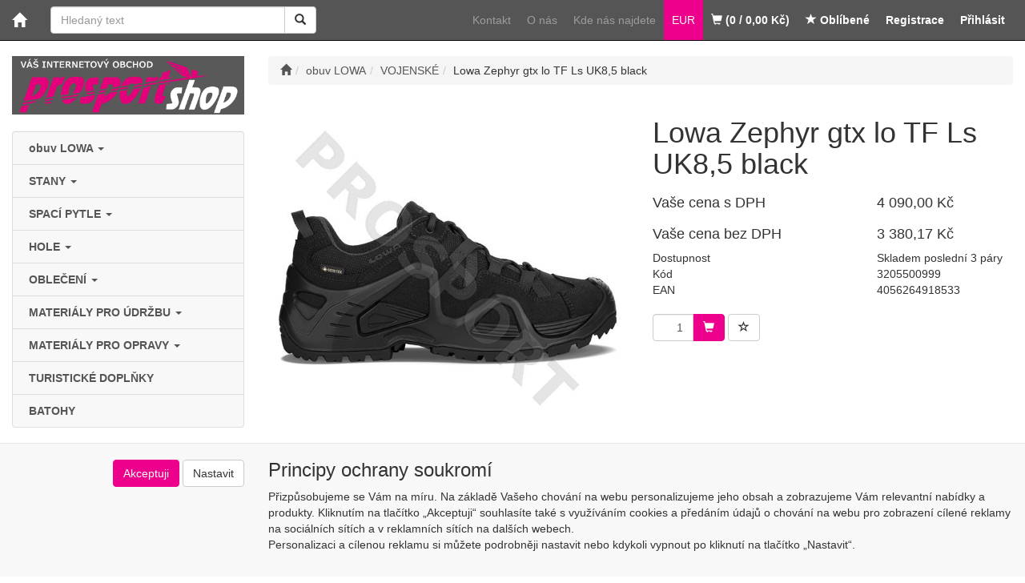

--- FILE ---
content_type: text/html; charset=utf-8
request_url: https://www.prosportshop.cz/lowa-zephyr-gtx-lo-tf-ls-uk8-5-black-detail-28W3000101.aspx
body_size: 82178
content:
<!DOCTYPE html>
<html id="ctl00_html1" xmlns="http://www.w3.org/1999/xhtml" lang="cs" xml:lang="cs">
<head id="ctl00_Head1"><script>
window.dataLayer = window.dataLayer || [];
function gtag(){dataLayer.push(arguments);}
gtag('consent', 'default',   { 'ad_storage': 'denied', 
                                'analytics_storage': 'denied',
                                'functionality_storage': 'denied',
                                'personalization_storage': 'denied',
                                'security_storage': 'granted',
                                'anonymize_ip': true, 'client_id': '14jw3ll1r2we5cgley5hok5i' });
</script><script async src="https://www.googletagmanager.com/gtag/js?id=G-YLHRBS7B4K"></script>
<script>
window.dataLayer = window.dataLayer || [];
function gtag(){dataLayer.push(arguments);}
gtag('js', new Date());

gtag('config', 'G-YLHRBS7B4K');
</script>
<script>
gtag('event','view_item', {
'items': [
{
'id': '28W3000101', 
'name' : 'Lowa Zephyr gtx lo TF Ls UK8,5 black',
'price' : '4090',
'category' : ''
}]
});
</script>
<link rel='preconnect' href='//ajax.googleapis.com'><title>
	Lowa Zephyr gtx lo TF Ls UK8,5 black | PROSPORT
</title><meta name="viewport" content="width=device-width, initial-scale=1.0, minimum-scale=1.0, maximum-scale=1.0" />
        <meta http-equiv="Content-Type" content="text/html; charset=utf-8" />
        <script type='text/javascript' src="//ajax.googleapis.com/ajax/libs/jquery/3.3.1/jquery.min.js"></script>
        
        <script src="/js?v=h8lY8KLRVAo7hUQQjiLRjXS_S3AeVnuJCLzPR0u5_UU1" language="javascript" type="text/javascript"></script>
    <link href="App_Themes/Default/css/availabilitywatchdog.css" type="text/css" rel="stylesheet" /><link href="App_Themes/Default/css/bootstrap.css" type="text/css" rel="stylesheet" /><link href="App_Themes/Default/css/custom-v3.css" type="text/css" rel="stylesheet" /><link href="App_Themes/Default/css/easyautocomplete.css" type="text/css" rel="stylesheet" /><link href="App_Themes/Default/css/hovermenu.css" type="text/css" rel="stylesheet" /><link href="App_Themes/Default/css/nivoslider.css" type="text/css" rel="stylesheet" /><link href="App_Themes/Default/css/nivosliderdefault.css" type="text/css" rel="stylesheet" /><link href="App_Themes/Default/css/owl.carousel.css" type="text/css" rel="stylesheet" /><link href="App_Themes/Default/css/sidebar.css" type="text/css" rel="stylesheet" /><meta name="description" content="Moderní osvědčená semišová vojenská a policejní bota nízkého střihu (polobotka) řady Zephyr s GORE-TEX®ovou podšívkou, určená pro rychlé přesuny s lehčí zátěží" /><meta name="keywords" content="Lowa,Zephyr,gtx,lo,TF,Ls,UK8,5,black" /><meta name="author" content="PROSPORT" /><meta name="copyright" content="PROSPORT" /><meta name="robots" content="index,follow" /><meta name="googlebot" content="index,follow" /><!--[if lt IE 9]><script src="https://oss.maxcdn.com/html5shiv/3.7.2/html5shiv.min.js"></script><script src="https://oss.maxcdn.com/respond/1.4.2/respond.min.js"></script><![endif]--><link rel="canonical" href="https://www.prosportshop.cz/lowa-zephyr-gtx-lo-tf-ls-uk8-5-black-detail-28W3000101.aspx" /><meta property='og:title' content='Lowa Zephyr gtx lo TF Ls UK8,5 black | PROSPORT' /><meta property='og:url' content='/lowa-zephyr-gtx-lo-tf-ls-uk8-5-black-detail-28W3000101.aspx' /><meta property='og:type' content='product' /><link href="/scripts/unbundled/fancybox/source/jquery.fancybox.css?v=2.1.5" type="text/css" rel="stylesheet" media="screen" /><script type="text/javascript" src="/scripts/unbundled/fancybox/source/jquery.fancybox.pack.js?v=2.1.5"></script><style type="text/css">
	.ctl00_ewpz1_mainTemplateCtrl_TemplateCtrl2_TCWebPartZone1_0 { border-color:Black;border-width:0px;border-style:Solid; }
	.ctl00_ewpz1_mainTemplateCtrl_TemplateCtrl2_TCWebPartZone1_1 {  }
	.ctl00_ewpz1_mainTemplateCtrl_WebPartZone1_0 { border-color:Black;border-width:1px;border-style:Solid; }
	.ctl00_ewpz1_mainTemplateCtrl_WebPartZone2_0 { border-color:Black;border-width:1px;border-style:Solid; }
	.ctl00_ewpz1_mainTemplateCtrl_TCWebPartZone12_0 { border-color:Black;border-width:1px;border-style:Solid; }
	.ctl00_ewpz1_mainTemplateCtrl_WebPartZone3_0 { border-color:Black;border-width:1px;border-style:Solid; }
	.ctl00_ewpz1_mainTemplateCtrl_WebPartZone21_0 { border-color:Black;border-width:1px;border-style:Solid; }
	.ctl00_ewpz1_mainTemplateCtrl_WebPartZone2b_0 { border-color:Black;border-width:1px;border-style:Solid; }
	.ctl00_ewpz1_mainTemplateCtrl_WebPartZone22_0 { border-color:Black;border-width:1px;border-style:Solid; }
	.ctl00_ewpz1_mainTemplateCtrl_WebPartZone23_0 { border-color:Black;border-width:1px;border-style:Solid; }
	.ctl00_ewpz1_mainTemplateCtrl_TCWebPartZone8_0 { border-color:Black;border-width:1px;border-style:Solid; }
	.ctl00_ewpz1_mainTemplateCtrl_WebPartZone4_0 { border-color:Black;border-width:1px;border-style:Solid; }
	.ctl00_ewpz1_mainTemplateCtrl_TCWebPartZone9_0 { border-color:Black;border-width:1px;border-style:Solid; }
	.ctl00_ewpz1_mainTemplateCtrl_TCWebPartZone15_0 { border-color:Black;border-width:1px;border-style:Solid; }

</style></head>
<body id="ctl00_bodymaster">
    
    <form method="post" action="/detailsklk.aspx?sklk_id=28W3000101" onsubmit="javascript:return WebForm_OnSubmit();" id="aspnetForm">
<div>
<input type="hidden" name="__WPPS" id="__WPPS" value="s" />
<input type="hidden" name="__EVENTTARGET" id="__EVENTTARGET" value="" />
<input type="hidden" name="__EVENTARGUMENT" id="__EVENTARGUMENT" value="" />
<input type="hidden" name="__LASTFOCUS" id="__LASTFOCUS" value="" />
<input type="hidden" name="__VIEWSTATE" id="__VIEWSTATE" value="/wEPZwUPOGRlMWYzZjc3ZDc3NzBlTDjNJhLdPZk3XQJgmywBOfqTaODk6rGbOC06KjqJneg=" />
</div>

<script type="text/javascript">
//<![CDATA[
var theForm = document.forms['aspnetForm'];
if (!theForm) {
    theForm = document.aspnetForm;
}
function __doPostBack(eventTarget, eventArgument) {
    if (!theForm.onsubmit || (theForm.onsubmit() != false)) {
        theForm.__EVENTTARGET.value = eventTarget;
        theForm.__EVENTARGUMENT.value = eventArgument;
        theForm.submit();
    }
}
//]]>
</script>


<script src="/WebResource.axd?d=VrIrM89nfdmH4sH5P9XzLxPT7DwngATG_Jsi82CPm2x1yav3FgRx1u_2rnRM6wZha7q7fM4tBQIunrcBIkMH0CG8bV7w_kd7e5Pe90mmmRU1&amp;t=637353048975788278" type="text/javascript"></script>


<script type="text/javascript">
//<![CDATA[
var __cultureInfo = {"name":"cs-CZ","numberFormat":{"CurrencyDecimalDigits":2,"CurrencyDecimalSeparator":",","IsReadOnly":false,"CurrencyGroupSizes":[3],"NumberGroupSizes":[3],"PercentGroupSizes":[3],"CurrencyGroupSeparator":" ","CurrencySymbol":"Kč","NaNSymbol":"NaN","CurrencyNegativePattern":8,"NumberNegativePattern":1,"PercentPositivePattern":0,"PercentNegativePattern":0,"NegativeInfinitySymbol":"-∞","NegativeSign":"-","NumberDecimalDigits":2,"NumberDecimalSeparator":",","NumberGroupSeparator":" ","CurrencyPositivePattern":3,"PositiveInfinitySymbol":"∞","PositiveSign":"+","PercentDecimalDigits":2,"PercentDecimalSeparator":",","PercentGroupSeparator":" ","PercentSymbol":"%","PerMilleSymbol":"‰","NativeDigits":["0","1","2","3","4","5","6","7","8","9"],"DigitSubstitution":1},"dateTimeFormat":{"AMDesignator":"dop.","Calendar":{"MinSupportedDateTime":"\/Date(-62135596800000)\/","MaxSupportedDateTime":"\/Date(253402297199999)\/","AlgorithmType":1,"CalendarType":1,"Eras":[1],"TwoDigitYearMax":2029,"IsReadOnly":false},"DateSeparator":".","FirstDayOfWeek":1,"CalendarWeekRule":2,"FullDateTimePattern":"dddd d. MMMM yyyy H:mm:ss","LongDatePattern":"dddd d. MMMM yyyy","LongTimePattern":"H:mm:ss","MonthDayPattern":"d. MMMM","PMDesignator":"odp.","RFC1123Pattern":"ddd, dd MMM yyyy HH\u0027:\u0027mm\u0027:\u0027ss \u0027GMT\u0027","ShortDatePattern":"dd.MM.yyyy","ShortTimePattern":"H:mm","SortableDateTimePattern":"yyyy\u0027-\u0027MM\u0027-\u0027dd\u0027T\u0027HH\u0027:\u0027mm\u0027:\u0027ss","TimeSeparator":":","UniversalSortableDateTimePattern":"yyyy\u0027-\u0027MM\u0027-\u0027dd HH\u0027:\u0027mm\u0027:\u0027ss\u0027Z\u0027","YearMonthPattern":"MMMM yyyy","AbbreviatedDayNames":["ne","po","út","st","čt","pá","so"],"ShortestDayNames":["ne","po","út","st","čt","pá","so"],"DayNames":["neděle","pondělí","úterý","středa","čtvrtek","pátek","sobota"],"AbbreviatedMonthNames":["led","úno","bře","dub","kvě","čvn","čvc","srp","zář","říj","lis","pro",""],"MonthNames":["leden","únor","březen","duben","květen","červen","červenec","srpen","září","říjen","listopad","prosinec",""],"IsReadOnly":false,"NativeCalendarName":"Gregoriánský kalendář","AbbreviatedMonthGenitiveNames":["led","úno","bře","dub","kvě","čvn","čvc","srp","zář","říj","lis","pro",""],"MonthGenitiveNames":["ledna","února","března","dubna","května","června","července","srpna","září","října","listopadu","prosince",""]},"eras":[1,"n. l.",null,0]};//]]>
</script>

<script src="/ScriptResource.axd?d=hElvWzGK8yVU2kZ63J752x5sy07n_UN4O_0OyhIQKESNsbeP20AJqFeewp8-OCG5Pj8-QO86nyoja0IO-WX-7qOFxORKC2rbu-UVaO0xSubPMpzZOw4_M83oP345GVYGUWROYuMUIaL-n6l1FbCyHPmyNi16G7jESKLPYVnqm5Q1&amp;t=ffffffffdfc97409" type="text/javascript"></script>
<script src="/ScriptResource.axd?d=JrSjAqVZom2SuEDBhky5rZA83HsKIDsE7-I67CbYcE6MU2FlX7rKHku1_jqTK3UR9_ogwnsFbdXUuHcYD37zrvkt_mECguTI0uBZfz-ekaRU_mdZa8-pYPw11Hp_HNg56CAvfLZWg9BIJXNIjwu5KzBeDMtVAC3REXsin-NJIrrEFXyHU1n9hl68fggdSuwq0&amp;t=ffffffffdfc97409" type="text/javascript"></script>
<script type="text/javascript">
//<![CDATA[
var PageMethods = function() {
PageMethods.initializeBase(this);
this._timeout = 0;
this._userContext = null;
this._succeeded = null;
this._failed = null;
}
PageMethods.prototype = {
_get_path:function() {
 var p = this.get_path();
 if (p) return p;
 else return PageMethods._staticInstance.get_path();},
GetAutoCompleteSearchTextTOPSET:function(prefixText,count,contextKey,succeededCallback, failedCallback, userContext) {
return this._invoke(this._get_path(), 'GetAutoCompleteSearchTextTOPSET',false,{prefixText:prefixText,count:count,contextKey:contextKey},succeededCallback,failedCallback,userContext); },
GetAutoCompleteSearchTextSTART2022:function(prefixText,count,contextKey,succeededCallback, failedCallback, userContext) {
return this._invoke(this._get_path(), 'GetAutoCompleteSearchTextSTART2022',false,{prefixText:prefixText,count:count,contextKey:contextKey},succeededCallback,failedCallback,userContext); },
GetAutoCompleteSearchText:function(prefixText,count,contextKey,succeededCallback, failedCallback, userContext) {
return this._invoke(this._get_path(), 'GetAutoCompleteSearchText',false,{prefixText:prefixText,count:count,contextKey:contextKey},succeededCallback,failedCallback,userContext); },
PostAutoCompleteSearchAddToCart:function(itemId,quantity,succeededCallback, failedCallback, userContext) {
return this._invoke(this._get_path(), 'PostAutoCompleteSearchAddToCart',false,{itemId:itemId,quantity:quantity},succeededCallback,failedCallback,userContext); },
CategoryGridGetRows:function(currpage,pagerows,succeededCallback, failedCallback, userContext) {
return this._invoke(this._get_path(), 'CategoryGridGetRows',false,{currpage:currpage,pagerows:pagerows},succeededCallback,failedCallback,userContext); }}
PageMethods.registerClass('PageMethods',Sys.Net.WebServiceProxy);
PageMethods._staticInstance = new PageMethods();
PageMethods.set_path = function(value) { PageMethods._staticInstance.set_path(value); }
PageMethods.get_path = function() { return PageMethods._staticInstance.get_path(); }
PageMethods.set_timeout = function(value) { PageMethods._staticInstance.set_timeout(value); }
PageMethods.get_timeout = function() { return PageMethods._staticInstance.get_timeout(); }
PageMethods.set_defaultUserContext = function(value) { PageMethods._staticInstance.set_defaultUserContext(value); }
PageMethods.get_defaultUserContext = function() { return PageMethods._staticInstance.get_defaultUserContext(); }
PageMethods.set_defaultSucceededCallback = function(value) { PageMethods._staticInstance.set_defaultSucceededCallback(value); }
PageMethods.get_defaultSucceededCallback = function() { return PageMethods._staticInstance.get_defaultSucceededCallback(); }
PageMethods.set_defaultFailedCallback = function(value) { PageMethods._staticInstance.set_defaultFailedCallback(value); }
PageMethods.get_defaultFailedCallback = function() { return PageMethods._staticInstance.get_defaultFailedCallback(); }
PageMethods.set_enableJsonp = function(value) { PageMethods._staticInstance.set_enableJsonp(value); }
PageMethods.get_enableJsonp = function() { return PageMethods._staticInstance.get_enableJsonp(); }
PageMethods.set_jsonpCallbackParameter = function(value) { PageMethods._staticInstance.set_jsonpCallbackParameter(value); }
PageMethods.get_jsonpCallbackParameter = function() { return PageMethods._staticInstance.get_jsonpCallbackParameter(); }
PageMethods.set_path("detailsklk.aspx");
PageMethods.GetAutoCompleteSearchTextTOPSET= function(prefixText,count,contextKey,onSuccess,onFailed,userContext) {PageMethods._staticInstance.GetAutoCompleteSearchTextTOPSET(prefixText,count,contextKey,onSuccess,onFailed,userContext); }
PageMethods.GetAutoCompleteSearchTextSTART2022= function(prefixText,count,contextKey,onSuccess,onFailed,userContext) {PageMethods._staticInstance.GetAutoCompleteSearchTextSTART2022(prefixText,count,contextKey,onSuccess,onFailed,userContext); }
PageMethods.GetAutoCompleteSearchText= function(prefixText,count,contextKey,onSuccess,onFailed,userContext) {PageMethods._staticInstance.GetAutoCompleteSearchText(prefixText,count,contextKey,onSuccess,onFailed,userContext); }
PageMethods.PostAutoCompleteSearchAddToCart= function(itemId,quantity,onSuccess,onFailed,userContext) {PageMethods._staticInstance.PostAutoCompleteSearchAddToCart(itemId,quantity,onSuccess,onFailed,userContext); }
PageMethods.CategoryGridGetRows= function(currpage,pagerows,onSuccess,onFailed,userContext) {PageMethods._staticInstance.CategoryGridGetRows(currpage,pagerows,onSuccess,onFailed,userContext); }
var gtc = Sys.Net.WebServiceProxy._generateTypedConstructor;
Type.registerNamespace('WebCtrlLib');
if (typeof(WebCtrlLib.CategoryGridItem) === 'undefined') {
WebCtrlLib.CategoryGridItem=gtc("WebCtrlLib.CategoryGridItem");
WebCtrlLib.CategoryGridItem.registerClass('WebCtrlLib.CategoryGridItem');
}
function WebForm_OnSubmit() {
null;
return true;
}
//]]>
</script>

<div>

	<input type="hidden" name="__VIEWSTATEGENERATOR" id="__VIEWSTATEGENERATOR" value="C5B4A0A1" />
</div>
        <script type="text/javascript">
//<![CDATA[
Sys.WebForms.PageRequestManager._initialize('ctl00$ScriptManager1', 'aspnetForm', ['tctl00$ewpz1$mainTemplateCtrl$TemplateCtrl1$SearchNavBar2$upDocumentType','','tctl00$ewpz1$mainTemplateCtrl$TemplateCtrl1$updatePanelCart2','','tctl00$ewpz1$mainTemplateCtrl$TemplateCtrl1$updatePanelCart1','','tctl00$ewpz1$mainTemplateCtrl$TemplateCtrl2$SearchNavBar2$upDocumentType','','tctl00$webPartManager1$HistoryNavBar1$upDocumentType','','tctl00$ewpz1$mainTemplateCtrl$ImgNavBar2$upImgNavBar','','tctl00$webPartManager1$gwpupdatePanelProductPrice$updatePanelProductPrice','','tctl00$webPartManager1$gwpupdatePanelProductPrice$AvailabilityWatchDogNavBar1$upDocumentType','','tctl00$webPartManager1$DocumentExplorer21$upDocumentType','','tctl00$webPartManager1$DocumentExplorer22$upDocumentType','','tctl00$webPartManager1$SendEmailRequest1$upDocumentTypeSEQ','','tctl00$ewpz1$mainTemplateCtrl$footer$updatePanelCartCM','','tctl00$updatePanel1',''], ['ctl00$ScriptManager1',''], [], 90, 'ctl00');
//]]>
</script>
<input type="hidden" name="ctl00$ScriptManager1" id="ctl00_ScriptManager1" />
<script type="text/javascript">
//<![CDATA[
Sys.Application.setServerId("ctl00_ScriptManager1", "ctl00$ScriptManager1");
Sys.Application._enableHistoryInScriptManager();
//]]>
</script>

        <script language="JavaScript" type="text/javascript">
            var prm = Sys.WebForms.PageRequestManager.getInstance();
            prm.add_initializeRequest(InitializeRequest);
            prm.add_endRequest(EndRequest);
        </script>

        <span id="ctl00_webPartManager1"></span>
        

        

        

        <div class='maindiv-null'>
            <div id="megadiv-null">
                




<nav class="navbar navbar-inverse navbar-fixed-top" role="navigation">
    <div class="container">
        <div class="navbar-header">
            <button type="button" class="navbar-toggle visible-xs visible-sm" data-toggle="collapse" data-target=".sidebar-navbar-collapse">
                <span class="sr-only">Toggle navigation</span>
                <span class="icon-bar"></span>
                <span class="icon-bar"></span>
                <span class="icon-bar"></span>
                <span class="icon-bar"></span>
            </button>
            <button type="button" class="navbar-toggle" data-toggle="collapse" data-target="#bs-example-navbar-collapse-1">
                <span class="sr-only">Toggle navigation</span>
                <span class="glyphicon glyphicon-user"></span>
            </button>
            <a class="navbar-brand" href="/"><span class='glyphicon glyphicon-home'></span></a>
            <div class="navbar-form navbar-left hidden-xs" role="search">
                <div id="ctl00_ewpz1_mainTemplateCtrl_TemplateCtrl1_SearchNavBar2">
	<div id="ctl00_ewpz1_mainTemplateCtrl_TemplateCtrl1_SearchNavBar2_upDocumentType">
		<div class='input-group'><input name="ctl00$ewpz1$mainTemplateCtrl$TemplateCtrl1$SearchNavBar2$tbSearchText" type="search" id="ctl00_ewpz1_mainTemplateCtrl_TemplateCtrl1_SearchNavBar2_tbSearchText" class="form-control searchnavbar-input" onkeydown="javascript:KeyDownHandler(event,&#39;ctl00$ewpz1$mainTemplateCtrl$TemplateCtrl1$SearchNavBar2$BnVyhledat1&#39;);" placeholder="Hledaný text" /><span class='input-group-btn'><a id="ctl00_ewpz1_mainTemplateCtrl_TemplateCtrl1_SearchNavBar2_BnVyhledat1" class="btn btn-default btn-search" aria-label="Vyhledat" href="javascript:__doPostBack(&#39;ctl00$ewpz1$mainTemplateCtrl$TemplateCtrl1$SearchNavBar2$BnVyhledat1&#39;,&#39;&#39;)" style="cursor:pointer;"><span class='glyphicon glyphicon-search'></span></a></span></div>
	</div>
</div>
            </div>
            <div id="ctl00_ewpz1_mainTemplateCtrl_TemplateCtrl1_updatePanelCart2">
	    								
                    <a class='navbar-toggle btn visible-xs visible-sm' href='/filtr/oblibene/' title='Oblíbené zboží'><span class='glyphicon glyphicon-star'></span></a><a class='navbar-toggle btn visible-xs visible-sm' href='/webform5.aspx'><span class='glyphicon glyphicon-shopping-cart'></span>&nbsp;0</a>
                
</div>
        </div>


        <div class="collapse navbar-collapse" id="bs-example-navbar-collapse-1">
            <ul class="nav navbar-nav navbar-right">
                <li class='bnregister'><a href='/webform4.aspx?return_url=%2fdetailsklk.aspx%3fsklk_id%3d28W3000101'>Registrace</a></li><li class='bnlogin'><a id="ctl00_ewpz1_mainTemplateCtrl_TemplateCtrl1_LoginNavBar_BnLoginForm" href="javascript:__doPostBack(&#39;ctl00$ewpz1$mainTemplateCtrl$TemplateCtrl1$LoginNavBar$BnLoginForm&#39;,&#39;&#39;)">Přihlásit</a></li>
            </ul>
            <div id="ctl00_ewpz1_mainTemplateCtrl_TemplateCtrl1_updatePanelCart1">
	    								
                    <ul class="nav navbar-nav navbar-right visible-md visible-lg">
						<li class="hidden-xs hidden-sm"><a href="/dokument/kontakt/"><span>Kontakt</span></a></li>
						<li class="hidden-xs"><a href="/dokument/o-nas/"><span>O nás</span></a></li>
						<li class="hidden-xs"><a href="/dokument/kde-nas-najdete/"><span>Kde nás najdete</span></a></li>
						<li class="visible-lg"><a href="/dokument/podminky/"><span>Obchodní podmínky</span></a></li>
						<li class="visible-lg"><a href="/dokument/doprava-a-platba/"><span>Doprava a platba</span></a></li>
						<!--<li class="visible-lg"><a href="/dokument/bezpecnost-plateb-a-ochrana-dat/"><span>Bezpečnost plateb a ochrana dat</span></a></li>-->
						<li class="visible-lg"><a href="/dokument/odstoupeni-od-smlouvy/"><span>Odstoupení od smlouvy</span></a></li>
						<li class="li-currency"><a href="https://www.prosportshop.sk"><span>EUR</span></a></li>
						
                        <li class='bncart'><a href='/webform5.aspx'><span class='glyphicon glyphicon-shopping-cart'></span> (0 / 0,00&nbsp;Kč)</a></li><li class='bnfavourites'><a href='/filtr/oblibene/' title='Oblíbené zboží'><span class='glyphicon glyphicon-star'></span> Oblíbené</a></li>
                    </ul>
                
</div>
        </div>
    </div>
</nav>
<div class="container custom-container">
    <div class="row">
        

<div class="col-md-3">
    <div class="visible-xs">
        <div id="ctl00_ewpz1_mainTemplateCtrl_TemplateCtrl2_SearchNavBar2">
	<div id="ctl00_ewpz1_mainTemplateCtrl_TemplateCtrl2_SearchNavBar2_upDocumentType">
		<div class='input-group'><input name="ctl00$ewpz1$mainTemplateCtrl$TemplateCtrl2$SearchNavBar2$tbSearchText" type="search" id="ctl00_ewpz1_mainTemplateCtrl_TemplateCtrl2_SearchNavBar2_tbSearchText" class="form-control searchnavbar-input" onkeydown="javascript:KeyDownHandler(event,&#39;ctl00$ewpz1$mainTemplateCtrl$TemplateCtrl2$SearchNavBar2$BnVyhledat1&#39;);" placeholder="Hledaný text" /><span class='input-group-btn'><a id="ctl00_ewpz1_mainTemplateCtrl_TemplateCtrl2_SearchNavBar2_BnVyhledat1" class="btn btn-default btn-search" aria-label="Vyhledat" href="javascript:__doPostBack(&#39;ctl00$ewpz1$mainTemplateCtrl$TemplateCtrl2$SearchNavBar2$BnVyhledat1&#39;,&#39;&#39;)" style="cursor:pointer;"><span class='glyphicon glyphicon-search'></span></a></span></div>
	</div>
</div>
        <br />
    </div>
    <div class="text-center">
        <a href="/">
            <img src="/userdata/images/logo.png" alt="Logo" class="logo img-responsive" /></a>
    </div>
    <br />
    <div class="sidebar-nav">
        <div class="navbar navbar-default" role="navigation" style="min-height: 0px; border: 0px;">
            <div class="navbar-collapse collapse sidebar-navbar-collapse" style="padding: 1px; border: 0px;">
                <div id="ctl00_ewpz1_mainTemplateCtrl_TemplateCtrl2_TCWebPartZone1">
	<div id="WebPart_MetaDataNavBar1">
		<div id="ctl00_webPartManager1_MetaDataNavBar1">

		</div>
	</div><div id="WebPart_TreeNavBar1">
		<ul class='nav sidebar'><li class='sidebar-item'><a href='/kategorie/obuv-lowa/'>obuv LOWA&nbsp;<strong class='caret'></strong></a></li><li class='sidebar-item'><a href='/kategorie/stany/'>STANY&nbsp;<strong class='caret'></strong></a></li><li class='sidebar-item'><a href='/kategorie/spaci-pytle/'>SPACÍ PYTLE&nbsp;<strong class='caret'></strong></a></li><li class='sidebar-item'><a href='/kategorie/hole/'>HOLE&nbsp;<strong class='caret'></strong></a></li><li class='sidebar-item'><a href='/kategorie/obleceni/'>OBLEČENÍ&nbsp;<strong class='caret'></strong></a></li><li class='sidebar-item'><a href='/kategorie/materialy-pro-udrzbu/'>MATERIÁLY PRO ÚDRŽBU&nbsp;<strong class='caret'></strong></a></li><li class='sidebar-item'><a href='/kategorie/materialy-pro-opravy/'>MATERIÁLY PRO OPRAVY&nbsp;<strong class='caret'></strong></a></li><li class='sidebar-item'><a href='/kategorie/turisticke-doplnky/'>TURISTICKÉ DOPLŇKY</a></li><li class='sidebar-item'><a href='/kategorie/batohy/'>BATOHY</a></li></ul>
	</div><div id="WebPart_TreeConnectionProvider1">
		<div id="ctl00_webPartManager1_TreeConnectionProvider1">

		</div>
	</div>
</div>
            </div>
        </div>
    </div>
	<div class="sidebar-nav hidden-xs hidden-sm">
        <div class="navbar navbar-default" role="navigation" style="min-height: 0px; border: 0px;">
			<ul class="nav sidebar custom-sidebar-left-bottom">
				<li class="sidebar-item">
					<a href="/dokument/jak-hledat-pozadovane-zbozi/">
						<span>JAK HLEDAT POŽADOVANÉ ZBOŽÍ</span>
					</a>
				</li>
				<li class="sidebar-item">
					<a href="/dokument/jak-objednat/">
						<span>JAK OBJEDNAT</span>
					</a>
				</li>
				<li class="sidebar-item">
					<a href="/dokument/jak-reklamovat/">
						<span>JAK REKLAMOVAT</span>
					</a>
				</li>
				<li class="sidebar-item">
					<a href="/dokument/pozarucni-servis/">
						<span>POZÁRUČNÍ SERVIS</span>
					</a>
				</li>
				<li class="sidebar-item">
					<a href="/dokument/jak-vybirat-obuv/">
						<span>JAK VYBÍRAT OBUV</span>
					</a>
				</li>
				<li class="sidebar-item">
					<a href="/dokument/jak-vybirat-stan/">
						<span>JAK VYBÍRAT STAN</span>
					</a>
				</li>
				<li class="sidebar-item">
					<a href="/dokument/jak-vybirat-spaci-pytel/">
						<span>JAK VYBÍRAT SPACÍ PYTEL</span>
					</a>
				</li>
			</ul>
        </div>
    </div>
</div>
        <div class="col-md-9">

            <div id="ctl00_ewpz1_mainTemplateCtrl_WebPartZone1">
	<div id="WebPart_CategoryNavBar1">
		<ol class='breadcrumb' itemscope itemtype='https://schema.org/BreadcrumbList'><li><a href='/' aria-label='Úvodní stránka'><span class='glyphicon glyphicon-home'></span></a></li><li itemprop='itemListElement' itemscope itemtype='https://schema.org/ListItem'><a href='/kategorie/obuv-lowa/' itemprop='item'><span itemprop='name'>obuv LOWA</span></a><meta itemprop='position' content='1' /></li><li itemprop='itemListElement' itemscope itemtype='https://schema.org/ListItem'><a href='/kategorie/obuv-lowa/vojenske/' itemprop='item'><span itemprop='name'>VOJENSKÉ</span></a><meta itemprop='position' content='2' /></li><li>Lowa Zephyr gtx lo TF Ls UK8,5 black</li></ol>
	</div><div id="WebPart_HistoryNavBar1">
		<div id="ctl00_webPartManager1_HistoryNavBar1">
			<div id="ctl00_webPartManager1_HistoryNavBar1_upDocumentType">

			</div>
		</div>
	</div>
</div>

            <div class="row">
                <div class="col-md-6 text-center">
                    <div id="ctl00_ewpz1_mainTemplateCtrl_ImgNavBar2">
	<div id="ctl00_ewpz1_mainTemplateCtrl_ImgNavBar2_upImgNavBar">
		<a class='fancybox' rel='nofollow' data-fancybox-group='group' href='/userdata/cache/images/storecards/3205500999/900/320550%200999_ZEPHYR%20GTX%20LO%20TF%20Ws_2021_flat.jpg'><div class='flags'></div><img loading='lazy' src='/userdata/cache/images/storecards/3205500999/600/320550%200999_ZEPHYR%20GTX%20LO%20TF%20Ws_2021_flat.jpg' title='Lowa Zephyr gtx lo TF Ls UK8,5 black' alt='Lowa Zephyr gtx lo TF Ls UK8,5 black' class='img-responsive' itemprop='image'/></a><div class='brand-slider'><span class='slide-left'><img loading='lazy' alt='' src='/userdata/images/slide-left.png'></span><div class='brand-slider-wrapper'><div class='brand-slider-list pldImgs'><a class='fancybox' rel='nofollow' data-fancybox-group='group' href='/userdata/cache/images/storecards/3205500999/900/LOWA_Cross_black.jpg'><img loading='lazy' src='/userdata/cache/images/storecards/3205500999/600/LOWA_Cross_black.jpg' title='Lowa Zephyr gtx lo TF Ls UK8,5 black' alt='Lowa Zephyr gtx lo TF Ls UK8,5 black' style='max-height: 80px;max-width: 80px;'/></a><br clear='all'/></div></div><span class='slide-right'><img loading='lazy' alt='' src='/userdata/images/slide-right.png'></span></div><br clear='all'/>
	</div>
</div>
                </div>
                <div class="col-md-6" itemprop="offerDetails" itemscope itemtype="http://data-vocabulary.org/Offer">
                    <div id="ctl00_ewpz1_mainTemplateCtrl_WebPartZone2">
	<div id="WebPart_StoreCardConnectionProvider1">
		<div id="ctl00_webPartManager1_StoreCardConnectionProvider1">

		</div>
	</div><div id="WebPart_StoreCardValueName">
		<div class='row'><div class='col-xs-12'><h1>Lowa Zephyr gtx lo TF Ls UK8,5 black</h1></div></div>
	</div><div id="WebPart_gwpupdatePanelProductPrice">
		<div id="ctl00_webPartManager1_gwpupdatePanelProductPrice_updatePanelProductPrice">
			    								
                                    <div class='row'><div class='col-xs-7 h4'>Vaše cena s DPH</div><div class='col-xs-5 h4'>4 090,00&nbsp;Kč</div></div><div class='row'><div class='col-xs-7 h4'>Vaše cena bez DPH</div><div class='col-xs-5 h4'>3 380,17&nbsp;Kč</div></div><span class='hide' itemprop='currency' content='CZK' ></span><span class='hide' itemprop='price'>4090</span><div class='row'><div class='col-xs-7'>Dostupnost</div><div class='col-xs-5'><span class='store1'>Skladem poslední   3 páry</span></div></div><div class='row'><div class='col-xs-7'>Kód</div><div class='col-xs-5'>3205500999</div></div><div class='row'><div class='col-xs-7'>EAN</div><div class='col-xs-5'>4056264918533</div></div><br/><div class='row'><div class='col-xs-12'><div class='box-btns'><div class='input-group input-group-btn'><input name="ctl00$webPartManager1$gwpupdatePanelProductPrice$ProductPriceSTART$tbPocet" type="text" value="1" id="ctl00_webPartManager1_gwpupdatePanelProductPrice_ProductPriceSTART_tbPocet" class="form-control text-right" onkeydown="javascript:if (event.which || event.keyCode){if ((event.which == 13) || (event.keyCode == 13)) {event.returnValue = false;event.cancel = true;__doPostBack(&#39;ctl00$webPartManager1$gwpupdatePanelProductPrice$ProductPriceSTART$bnPridat&#39;,&#39;&#39;);}};" /><div class='input-group-btn'><a id="ctl00_webPartManager1_gwpupdatePanelProductPrice_ProductPriceSTART_bnPridat" class="btn btn-primary" href="javascript:__doPostBack(&#39;ctl00$webPartManager1$gwpupdatePanelProductPrice$ProductPriceSTART$bnPridat&#39;,&#39;&#39;)"><span class='glyphicon glyphicon-shopping-cart'></span></a></div></div>&nbsp;<a id="ctl00_webPartManager1_gwpupdatePanelProductPrice_ProductPriceSTART_bnPridatDoOblibenych" title="Přidat do oblíbených" class="btn btn-default" href="javascript:__doPostBack(&#39;ctl00$webPartManager1$gwpupdatePanelProductPrice$ProductPriceSTART$bnPridatDoOblibenych&#39;,&#39;&#39;)"><span class='glyphicon glyphicon-star-empty'></span></a></div></div></div><div class='clearfix'></div>
									<div id="ctl00_webPartManager1_gwpupdatePanelProductPrice_AvailabilityWatchDogNavBar1">
				<div id="ctl00_webPartManager1_gwpupdatePanelProductPrice_AvailabilityWatchDogNavBar1_upDocumentType">

				</div>
			</div>
									
                                
		</div>
	</div>
</div>
                    <br />
                </div>
            </div>

            <div class="row">
                <div class="col-lg-12">
                    <div id="ctl00_ewpz1_mainTemplateCtrl_TCWebPartZone12">
	<div id="WebPart_TabContainer1">
		<ul class='nav nav-tabs responsive-tabs detail-nav-tabs'><li class='active' id='tab0handle'><a href='#tab0' id='tab0anchor'>Varianty</a></li><li  id='tab1handle'><a href='#tab1' id='tab1anchor'>Popis</a></li><li  id='tab2handle'><a href='#tab2' id='tab2anchor'>Parametry</a></li><li  id='tab7handle'><a href='#tab7' id='tab7anchor'>Dotaz</a></li></ul>
	</div>
</div>
                    <div class="tab-content">
                        <div class="tab-pane" id="tab0">
                            <div id="ctl00_ewpz1_mainTemplateCtrl_WebPartZone3">
	<div id="WebPart_StoreCardVariantSelector">
		<div class='row row-border'><div class='col-sm-2 col-xs-3 text-center'><a href='/lowa-zephyr-gtx-lo-tf-ls-uk3-5-black-detail-13W0000101.aspx'><img src='/userdata/cache/images/storecards/3205500999/200/320550%200999_ZEPHYR%20GTX%20LO%20TF%20Ws_2021_flat.jpg' alt='Lowa Zephyr gtx lo TF Ls UK3,5 black' class='img-responsive'></a></div><div class='col-xs-9'><a href='/lowa-zephyr-gtx-lo-tf-ls-uk3-5-black-detail-13W0000101.aspx'>3205500999</a></div><div class='col-lg-4 col-md-3 col-xs-9'><a href='/lowa-zephyr-gtx-lo-tf-ls-uk3-5-black-detail-13W0000101.aspx' >Lowa Zephyr gtx lo TF Ls UK3,5 black</a></div><div class='col-xs-9 hidden-md hidden-lg short-description'>Moderní vojenská a policejní taktická polobotka s GORE-TEX®ovou podšívkou pro rychlé přesuny. Lehká, pohodlná, podélně ohebná. Využívají jí i civilní zákazníci jako vysoce pohodlnou a stabilní outdoor...</div><div class='col-md-2 col-xs-12 text-right'>4 090,00&nbsp;Kč</div><div class='col-md-2 col-xs-8 box-btns'><div class='input-group input-group-sm'><input name="ctl00$webPartManager1$StoreCardVariantSelector$ctl00" type="text" value="1" class="form-control text-right" onkeydown="javascript:if (event.which || event.keyCode){if ((event.which == 13) || (event.keyCode == 13)) {event.returnValue = false;event.cancel = true;__doPostBack(&#39;ctl00$webPartManager1$StoreCardVariantSelector$CategoryGridAddToCardHidden&#39;,&#39;13W0000101;0;;páry&#39;);}};" /><div class='input-group-btn'><a id='ctl00_webPartManager1_StoreCardVariantSelector_CategoryGridAddToCardHidden' href="javascript:__doPostBack('ctl00$webPartManager1$StoreCardVariantSelector$CategoryGridAddToCardHidden','13W0000101;0;;páry');" class='btn btn-primary'><span class='glyphicon glyphicon-shopping-cart'></span></a></div></div></div><div class='col-sm-2 text-center text-right-xs col-xs-4'><span class='store1'>Skladem: poslední   1 páry</span><br/></div><div class='col-sm-9 hidden-xs hidden-sm short-description'>Moderní vojenská a policejní taktická polobotka s GORE-TEX®ovou podšívkou pro rychlé přesuny. Lehká, pohodlná, podélně ohebná. Využívají jí i civilní zákazníci jako vysoce pohodlnou a stabilní outdoor...</div></div><div class='row row-border'><div class='col-sm-2 col-xs-3 text-center'><a href='/lowa-zephyr-gtx-lo-tf-ls-uk4-black-detail-23W0000101.aspx'><img src='/userdata/cache/images/storecards/3205500999/200/320550%200999_ZEPHYR%20GTX%20LO%20TF%20Ws_2021_flat.jpg' alt='Lowa Zephyr gtx lo TF Ls UK4 black' class='img-responsive'></a></div><div class='col-xs-9'><a href='/lowa-zephyr-gtx-lo-tf-ls-uk4-black-detail-23W0000101.aspx'>3205500999</a></div><div class='col-lg-4 col-md-3 col-xs-9'><a href='/lowa-zephyr-gtx-lo-tf-ls-uk4-black-detail-23W0000101.aspx' >Lowa Zephyr gtx lo TF Ls UK4 black</a></div><div class='col-xs-9 hidden-md hidden-lg short-description'>Moderní vojenská a policejní taktická polobotka s GORE-TEX®ovou podšívkou pro rychlé přesuny. Lehká, pohodlná, podélně ohebná. Využívají jí i civilní zákazníci jako vysoce pohodlnou a stabilní outdoor...</div><div class='col-md-2 col-xs-12 text-right'>4 090,00&nbsp;Kč</div><div class='col-md-2 col-xs-8 box-btns'><a class='btn btn-primary' href='mailto:prodejna@prosport.cz?subject=Lowa Zephyr gtx lo TF Ls UK4 black (3205500999)'>Na dotaz</a></div><div class='col-sm-2 text-center text-right-xs col-xs-4'><span class='store0'>na objednávku</span></div><div class='col-sm-9 hidden-xs hidden-sm short-description'>Moderní vojenská a policejní taktická polobotka s GORE-TEX®ovou podšívkou pro rychlé přesuny. Lehká, pohodlná, podélně ohebná. Využívají jí i civilní zákazníci jako vysoce pohodlnou a stabilní outdoor...</div></div><div class='row row-border'><div class='col-sm-2 col-xs-3 text-center'><a href='/lowa-zephyr-gtx-lo-tf-ls-uk4-5-black-detail-33W0000101.aspx'><img src='/userdata/cache/images/storecards/3205500999/200/320550%200999_ZEPHYR%20GTX%20LO%20TF%20Ws_2021_flat.jpg' alt='Lowa Zephyr gtx lo TF Ls UK4,5 black' class='img-responsive'></a></div><div class='col-xs-9'><a href='/lowa-zephyr-gtx-lo-tf-ls-uk4-5-black-detail-33W0000101.aspx'>3205500999</a></div><div class='col-lg-4 col-md-3 col-xs-9'><a href='/lowa-zephyr-gtx-lo-tf-ls-uk4-5-black-detail-33W0000101.aspx' >Lowa Zephyr gtx lo TF Ls UK4,5 black</a></div><div class='col-xs-9 hidden-md hidden-lg short-description'>Moderní vojenská a policejní taktická polobotka s GORE-TEX®ovou podšívkou pro rychlé přesuny. Lehká, pohodlná, podélně ohebná. Využívají jí i civilní zákazníci jako vysoce pohodlnou a stabilní outdoor...</div><div class='col-md-2 col-xs-12 text-right'>4 090,00&nbsp;Kč</div><div class='col-md-2 col-xs-8 box-btns'><div class='input-group input-group-sm'><input name="ctl00$webPartManager1$StoreCardVariantSelector$ctl02" type="text" value="1" class="form-control text-right" onkeydown="javascript:if (event.which || event.keyCode){if ((event.which == 13) || (event.keyCode == 13)) {event.returnValue = false;event.cancel = true;__doPostBack(&#39;ctl00$webPartManager1$StoreCardVariantSelector$CategoryGridAddToCardHidden&#39;,&#39;33W0000101;2;;páry&#39;);}};" /><div class='input-group-btn'><a id='ctl00_webPartManager1_StoreCardVariantSelector_CategoryGridAddToCardHidden' href="javascript:__doPostBack('ctl00$webPartManager1$StoreCardVariantSelector$CategoryGridAddToCardHidden','33W0000101;2;;páry');" class='btn btn-primary'><span class='glyphicon glyphicon-shopping-cart'></span></a></div></div></div><div class='col-sm-2 text-center text-right-xs col-xs-4'><span class='store1'>Skladem: poslední   3 páry</span><br/></div><div class='col-sm-9 hidden-xs hidden-sm short-description'>Moderní vojenská a policejní taktická polobotka s GORE-TEX®ovou podšívkou pro rychlé přesuny. Lehká, pohodlná, podélně ohebná. Využívají jí i civilní zákazníci jako vysoce pohodlnou a stabilní outdoor...</div></div><div class='row row-border'><div class='col-sm-2 col-xs-3 text-center'><a href='/lowa-zephyr-gtx-lo-tf-ls-uk5-black-detail-43W0000101.aspx'><img src='/userdata/cache/images/storecards/3205500999/200/320550%200999_ZEPHYR%20GTX%20LO%20TF%20Ws_2021_flat.jpg' alt='Lowa Zephyr gtx lo TF Ls UK5 black' class='img-responsive'></a></div><div class='col-xs-9'><a href='/lowa-zephyr-gtx-lo-tf-ls-uk5-black-detail-43W0000101.aspx'>3205500999</a></div><div class='col-lg-4 col-md-3 col-xs-9'><a href='/lowa-zephyr-gtx-lo-tf-ls-uk5-black-detail-43W0000101.aspx' >Lowa Zephyr gtx lo TF Ls UK5 black</a></div><div class='col-xs-9 hidden-md hidden-lg short-description'>Moderní vojenská a policejní taktická polobotka s GORE-TEX®ovou podšívkou pro rychlé přesuny. Lehká, pohodlná, podélně ohebná. Využívají jí i civilní zákazníci jako vysoce pohodlnou a stabilní outdoor...</div><div class='col-md-2 col-xs-12 text-right'>4 090,00&nbsp;Kč</div><div class='col-md-2 col-xs-8 box-btns'><a class='btn btn-primary' href='mailto:prodejna@prosport.cz?subject=Lowa Zephyr gtx lo TF Ls UK5 black (3205500999)'>Na dotaz</a></div><div class='col-sm-2 text-center text-right-xs col-xs-4'><span class='store0'>na objednávku</span></div><div class='col-sm-9 hidden-xs hidden-sm short-description'>Moderní vojenská a policejní taktická polobotka s GORE-TEX®ovou podšívkou pro rychlé přesuny. Lehká, pohodlná, podélně ohebná. Využívají jí i civilní zákazníci jako vysoce pohodlnou a stabilní outdoor...</div></div><div class='row row-border'><div class='col-sm-2 col-xs-3 text-center'><a href='/lowa-zephyr-gtx-lo-tf-ls-uk5-5-black-detail-53W0000101.aspx'><img src='/userdata/cache/images/storecards/3205500999/200/320550%200999_ZEPHYR%20GTX%20LO%20TF%20Ws_2021_flat.jpg' alt='Lowa Zephyr gtx lo TF Ls UK5,5 black' class='img-responsive'></a></div><div class='col-xs-9'><a href='/lowa-zephyr-gtx-lo-tf-ls-uk5-5-black-detail-53W0000101.aspx'>3205500999</a></div><div class='col-lg-4 col-md-3 col-xs-9'><a href='/lowa-zephyr-gtx-lo-tf-ls-uk5-5-black-detail-53W0000101.aspx' >Lowa Zephyr gtx lo TF Ls UK5,5 black</a></div><div class='col-xs-9 hidden-md hidden-lg short-description'>Moderní vojenská a policejní taktická polobotka s GORE-TEX®ovou podšívkou pro rychlé přesuny. Lehká, pohodlná, podélně ohebná. Využívají jí i civilní zákazníci jako vysoce pohodlnou a stabilní outdoor...</div><div class='col-md-2 col-xs-12 text-right'>4 090,00&nbsp;Kč</div><div class='col-md-2 col-xs-8 box-btns'><a class='btn btn-primary' href='mailto:prodejna@prosport.cz?subject=Lowa Zephyr gtx lo TF Ls UK5,5 black (3205500999)'>Na dotaz</a></div><div class='col-sm-2 text-center text-right-xs col-xs-4'><span class='store0'>na objednávku</span></div><div class='col-sm-9 hidden-xs hidden-sm short-description'>Moderní vojenská a policejní taktická polobotka s GORE-TEX®ovou podšívkou pro rychlé přesuny. Lehká, pohodlná, podélně ohebná. Využívají jí i civilní zákazníci jako vysoce pohodlnou a stabilní outdoor...</div></div><div class='row row-border'><div class='col-sm-2 col-xs-3 text-center'><a href='/lowa-zephyr-gtx-lo-tf-ls-uk6-black-detail-63W0000101.aspx'><img src='/userdata/cache/images/storecards/3205500999/200/320550%200999_ZEPHYR%20GTX%20LO%20TF%20Ws_2021_flat.jpg' alt='Lowa Zephyr gtx lo TF Ls UK6 black' class='img-responsive'></a></div><div class='col-xs-9'><a href='/lowa-zephyr-gtx-lo-tf-ls-uk6-black-detail-63W0000101.aspx'>3205500999</a></div><div class='col-lg-4 col-md-3 col-xs-9'><a href='/lowa-zephyr-gtx-lo-tf-ls-uk6-black-detail-63W0000101.aspx' >Lowa Zephyr gtx lo TF Ls UK6 black</a></div><div class='col-xs-9 hidden-md hidden-lg short-description'>Moderní vojenská a policejní taktická polobotka s GORE-TEX®ovou podšívkou pro rychlé přesuny. Lehká, pohodlná, podélně ohebná. Využívají jí i civilní zákazníci jako vysoce pohodlnou a stabilní outdoor...</div><div class='col-md-2 col-xs-12 text-right'>4 090,00&nbsp;Kč</div><div class='col-md-2 col-xs-8 box-btns'><a class='btn btn-primary' href='mailto:prodejna@prosport.cz?subject=Lowa Zephyr gtx lo TF Ls UK6 black (3205500999)'>Na dotaz</a></div><div class='col-sm-2 text-center text-right-xs col-xs-4'><span class='store0'>na objednávku</span></div><div class='col-sm-9 hidden-xs hidden-sm short-description'>Moderní vojenská a policejní taktická polobotka s GORE-TEX®ovou podšívkou pro rychlé přesuny. Lehká, pohodlná, podélně ohebná. Využívají jí i civilní zákazníci jako vysoce pohodlnou a stabilní outdoor...</div></div><div class='row row-border'><div class='col-sm-2 col-xs-3 text-center'><a href='/lowa-zephyr-gtx-lo-tf-ls-uk6-5-black-detail-A9N3000101.aspx'><img src='/userdata/cache/images/storecards/3205500999/200/320550%200999_ZEPHYR%20GTX%20LO%20TF%20Ws_2021_flat.jpg' alt='Lowa Zephyr gtx lo TF Ls UK6,5 black' class='img-responsive'></a></div><div class='col-xs-9'><a href='/lowa-zephyr-gtx-lo-tf-ls-uk6-5-black-detail-A9N3000101.aspx'>3205500999</a></div><div class='col-lg-4 col-md-3 col-xs-9'><a href='/lowa-zephyr-gtx-lo-tf-ls-uk6-5-black-detail-A9N3000101.aspx' >Lowa Zephyr gtx lo TF Ls UK6,5 black</a></div><div class='col-xs-9 hidden-md hidden-lg short-description'>Moderní vojenská a policejní taktická polobotka s GORE-TEX®ovou podšívkou pro rychlé přesuny. Lehká, pohodlná, podélně ohebná. Využívají jí i civilní zákazníci jako vysoce pohodlnou a stabilní outdoor...</div><div class='col-md-2 col-xs-12 text-right'>4 090,00&nbsp;Kč</div><div class='col-md-2 col-xs-8 box-btns'><a class='btn btn-primary' href='mailto:prodejna@prosport.cz?subject=Lowa Zephyr gtx lo TF Ls UK6,5 black (3205500999)'>Na dotaz</a></div><div class='col-sm-2 text-center text-right-xs col-xs-4'><span class='store0'>na objednávku</span></div><div class='col-sm-9 hidden-xs hidden-sm short-description'>Moderní vojenská a policejní taktická polobotka s GORE-TEX®ovou podšívkou pro rychlé přesuny. Lehká, pohodlná, podélně ohebná. Využívají jí i civilní zákazníci jako vysoce pohodlnou a stabilní outdoor...</div></div><div class='row row-border'><div class='col-sm-2 col-xs-3 text-center'><a href='/lowa-zephyr-gtx-lo-tf-ls-uk7-black-detail-JLN3000101.aspx'><img src='/userdata/cache/images/storecards/3205500999/200/320550%200999_ZEPHYR%20GTX%20LO%20TF%20Ws_2021_flat.jpg' alt='Lowa Zephyr gtx lo TF Ls UK7 black' class='img-responsive'></a></div><div class='col-xs-9'><a href='/lowa-zephyr-gtx-lo-tf-ls-uk7-black-detail-JLN3000101.aspx'>3205500999</a></div><div class='col-lg-4 col-md-3 col-xs-9'><a href='/lowa-zephyr-gtx-lo-tf-ls-uk7-black-detail-JLN3000101.aspx' >Lowa Zephyr gtx lo TF Ls UK7 black</a></div><div class='col-xs-9 hidden-md hidden-lg short-description'>Moderní vojenská a policejní taktická polobotka s GORE-TEX®ovou podšívkou pro rychlé přesuny. Lehká, pohodlná, podélně ohebná. Využívají jí i civilní zákazníci jako vysoce pohodlnou a stabilní outdoor...</div><div class='col-md-2 col-xs-12 text-right'>4 090,00&nbsp;Kč</div><div class='col-md-2 col-xs-8 box-btns'><div class='input-group input-group-sm'><input name="ctl00$webPartManager1$StoreCardVariantSelector$ctl07" type="text" value="1" class="form-control text-right" onkeydown="javascript:if (event.which || event.keyCode){if ((event.which == 13) || (event.keyCode == 13)) {event.returnValue = false;event.cancel = true;__doPostBack(&#39;ctl00$webPartManager1$StoreCardVariantSelector$CategoryGridAddToCardHidden&#39;,&#39;JLN3000101;7;;páry&#39;);}};" /><div class='input-group-btn'><a id='ctl00_webPartManager1_StoreCardVariantSelector_CategoryGridAddToCardHidden' href="javascript:__doPostBack('ctl00$webPartManager1$StoreCardVariantSelector$CategoryGridAddToCardHidden','JLN3000101;7;;páry');" class='btn btn-primary'><span class='glyphicon glyphicon-shopping-cart'></span></a></div></div></div><div class='col-sm-2 text-center text-right-xs col-xs-4'><span class='store1'>Skladem: poslední   1 páry</span><br/></div><div class='col-sm-9 hidden-xs hidden-sm short-description'>Moderní vojenská a policejní taktická polobotka s GORE-TEX®ovou podšívkou pro rychlé přesuny. Lehká, pohodlná, podélně ohebná. Využívají jí i civilní zákazníci jako vysoce pohodlnou a stabilní outdoor...</div></div><div class='row row-border'><div class='col-sm-2 col-xs-3 text-center'><a href='/lowa-zephyr-gtx-lo-tf-ls-uk7-5-black-detail-KLN3000101.aspx'><img src='/userdata/cache/images/storecards/3205500999/200/320550%200999_ZEPHYR%20GTX%20LO%20TF%20Ws_2021_flat.jpg' alt='Lowa Zephyr gtx lo TF Ls UK7,5 black' class='img-responsive'></a></div><div class='col-xs-9'><a href='/lowa-zephyr-gtx-lo-tf-ls-uk7-5-black-detail-KLN3000101.aspx'>3205500999</a></div><div class='col-lg-4 col-md-3 col-xs-9'><a href='/lowa-zephyr-gtx-lo-tf-ls-uk7-5-black-detail-KLN3000101.aspx' >Lowa Zephyr gtx lo TF Ls UK7,5 black</a></div><div class='col-xs-9 hidden-md hidden-lg short-description'>Moderní vojenská a policejní taktická polobotka s GORE-TEX®ovou podšívkou pro rychlé přesuny. Lehká, pohodlná, podélně ohebná. Využívají jí i civilní zákazníci jako vysoce pohodlnou a stabilní outdoor...</div><div class='col-md-2 col-xs-12 text-right'>4 090,00&nbsp;Kč</div><div class='col-md-2 col-xs-8 box-btns'><div class='input-group input-group-sm'><input name="ctl00$webPartManager1$StoreCardVariantSelector$ctl08" type="text" value="1" class="form-control text-right" onkeydown="javascript:if (event.which || event.keyCode){if ((event.which == 13) || (event.keyCode == 13)) {event.returnValue = false;event.cancel = true;__doPostBack(&#39;ctl00$webPartManager1$StoreCardVariantSelector$CategoryGridAddToCardHidden&#39;,&#39;KLN3000101;8;;páry&#39;);}};" /><div class='input-group-btn'><a id='ctl00_webPartManager1_StoreCardVariantSelector_CategoryGridAddToCardHidden' href="javascript:__doPostBack('ctl00$webPartManager1$StoreCardVariantSelector$CategoryGridAddToCardHidden','KLN3000101;8;;páry');" class='btn btn-primary'><span class='glyphicon glyphicon-shopping-cart'></span></a></div></div></div><div class='col-sm-2 text-center text-right-xs col-xs-4'><span class='store1'>Skladem: poslední   1 páry</span><br/></div><div class='col-sm-9 hidden-xs hidden-sm short-description'>Moderní vojenská a policejní taktická polobotka s GORE-TEX®ovou podšívkou pro rychlé přesuny. Lehká, pohodlná, podélně ohebná. Využívají jí i civilní zákazníci jako vysoce pohodlnou a stabilní outdoor...</div></div><div class='row row-border'><div class='col-sm-2 col-xs-3 text-center'><a href='/lowa-zephyr-gtx-lo-tf-ls-uk8-black-detail-LLN3000101.aspx'><img src='/userdata/cache/images/storecards/3205500999/200/320550%200999_ZEPHYR%20GTX%20LO%20TF%20Ws_2021_flat.jpg' alt='Lowa Zephyr gtx lo TF Ls UK8 black' class='img-responsive'></a></div><div class='col-xs-9'><a href='/lowa-zephyr-gtx-lo-tf-ls-uk8-black-detail-LLN3000101.aspx'>3205500999</a></div><div class='col-lg-4 col-md-3 col-xs-9'><a href='/lowa-zephyr-gtx-lo-tf-ls-uk8-black-detail-LLN3000101.aspx' >Lowa Zephyr gtx lo TF Ls UK8 black</a></div><div class='col-xs-9 hidden-md hidden-lg short-description'>Moderní vojenská a policejní taktická polobotka s GORE-TEX®ovou podšívkou pro rychlé přesuny. Lehká, pohodlná, podélně ohebná. Využívají jí i civilní zákazníci jako vysoce pohodlnou a stabilní outdoor...</div><div class='col-md-2 col-xs-12 text-right'>4 090,00&nbsp;Kč</div><div class='col-md-2 col-xs-8 box-btns'><a class='btn btn-primary' href='mailto:prodejna@prosport.cz?subject=Lowa Zephyr gtx lo TF Ls UK8 black (3205500999)'>Na dotaz</a></div><div class='col-sm-2 text-center text-right-xs col-xs-4'><span class='store0'>na objednávku</span></div><div class='col-sm-9 hidden-xs hidden-sm short-description'>Moderní vojenská a policejní taktická polobotka s GORE-TEX®ovou podšívkou pro rychlé přesuny. Lehká, pohodlná, podélně ohebná. Využívají jí i civilní zákazníci jako vysoce pohodlnou a stabilní outdoor...</div></div><div class='row row-border'><div class='col-sm-2 col-xs-3 text-center'><a href='/lowa-zephyr-gtx-lo-tf-ls-uk8-5-black-detail-28W3000101.aspx'><img src='/userdata/cache/images/storecards/3205500999/200/320550%200999_ZEPHYR%20GTX%20LO%20TF%20Ws_2021_flat.jpg' alt='Lowa Zephyr gtx lo TF Ls UK8,5 black' class='img-responsive'></a></div><div class='col-xs-9'><a href='/lowa-zephyr-gtx-lo-tf-ls-uk8-5-black-detail-28W3000101.aspx'>3205500999</a></div><div class='col-lg-4 col-md-3 col-xs-9'><a href='/lowa-zephyr-gtx-lo-tf-ls-uk8-5-black-detail-28W3000101.aspx' >Lowa Zephyr gtx lo TF Ls UK8,5 black</a></div><div class='col-xs-9 hidden-md hidden-lg short-description'>Moderní vojenská a policejní taktická polobotka s GORE-TEX®ovou podšívkou pro rychlé přesuny. Lehká, pohodlná, podélně ohebná. Využívají jí i civilní zákazníci jako vysoce pohodlnou a stabilní outdoor...</div><div class='col-md-2 col-xs-12 text-right'>4 090,00&nbsp;Kč</div><div class='col-md-2 col-xs-8 box-btns'><div class='input-group input-group-sm'><input name="ctl00$webPartManager1$StoreCardVariantSelector$ctl10" type="text" value="1" class="form-control text-right" onkeydown="javascript:if (event.which || event.keyCode){if ((event.which == 13) || (event.keyCode == 13)) {event.returnValue = false;event.cancel = true;__doPostBack(&#39;ctl00$webPartManager1$StoreCardVariantSelector$CategoryGridAddToCardHidden&#39;,&#39;28W3000101;10;;páry&#39;);}};" /><div class='input-group-btn'><a id='ctl00_webPartManager1_StoreCardVariantSelector_CategoryGridAddToCardHidden' href="javascript:__doPostBack('ctl00$webPartManager1$StoreCardVariantSelector$CategoryGridAddToCardHidden','28W3000101;10;;páry');" class='btn btn-primary'><span class='glyphicon glyphicon-shopping-cart'></span></a></div></div></div><div class='col-sm-2 text-center text-right-xs col-xs-4'><span class='store1'>Skladem: poslední   3 páry</span><br/></div><div class='col-sm-9 hidden-xs hidden-sm short-description'>Moderní vojenská a policejní taktická polobotka s GORE-TEX®ovou podšívkou pro rychlé přesuny. Lehká, pohodlná, podélně ohebná. Využívají jí i civilní zákazníci jako vysoce pohodlnou a stabilní outdoor...</div></div>
	</div>
</div>
                        </div>

                        <div class="tab-pane active" id="tab1">
			    <br/>
                            <div id="ctl00_ewpz1_mainTemplateCtrl_WebPartZone21">
	<div id="WebPart_gwpNoteNavBar1">
		<div class='fckeditornavbar' style=''>Moderní osvědčená semišová vojenská a policejní bota nízkého střihu (polobotka) řady Zephyr s GORE-TEX®ovou podšívkou, určená pro rychlé přesuny s lehčí zátěží. Je lehká, podélně ohebná a velmi stabilní díky Monowrap rámu. Je velmi populární i mezi civilními uživateli jako polobotka pro túry ve středně exponovaném terénu a pro dynamické aktivity v přírodě.<br/><br/><br/>Konstrukce: <br/>svršek: hydrofobizovaný semiš, 1,4-1,6 mm / Cordura®<br/>šněrování: textilní očka, nahoře klasická dírka<br/>podšívka: GORE-TEX® Extended Comfort Footwear<br/>podešev: vstřikovaná obuv s Monowrap ochranným rámem a běhounem LOWA® Cross, s integrovaným torzním stabilizátorem<br/>výška (vnitřní/vnější): 90 /130 mm<br/>hmotnost: 1.010 g/pár (UK 8)<br/></div>
	</div>
</div>
                        </div>

                        <div class="tab-pane" id="tab2">
                            <div id="ctl00_ewpz1_mainTemplateCtrl_WebPartZone2b">
	<div id="WebPart_StoreCardProperties1">
		<div id='storecardproperties'><table class='tablestorecardproperties table table-striped' cellspacing='0' cellpadding='0' border='0'><tr><td style='width:170px;' class='scprop1 scpropaltitem1a'><strong>Varianta</strong></td><td class='scprop2 scpropaltitem2a'>dámské</td></tr><tr><td style='width:170px;' class='scprop1 scpropaltitem1b'><strong>Velikost UK</strong></td><td class='scprop2 scpropaltitem2b'>UK8,5 / EU42,5 (274mm)</td></tr></table></div>
	</div>
</div>
                        </div>

                        <div class="tab-pane" id="tab3">  								
                            <div id="ctl00_ewpz1_mainTemplateCtrl_WebPartZone22">
	<div id="WebPart_RelatedProducts1">
		<div class='row'><div class='col-xs-12'></div></div>
	</div>
</div>
                        </div>

                        <div class="tab-pane" id="tab4">								
                             <div id="ctl00_ewpz1_mainTemplateCtrl_WebPartZone23">
	<div id="WebPart_RelatedProducts2">
		<div class='row'><div class='col-xs-12'></div></div>
	</div>
</div>
                        </div>

                        <div class="tab-pane" id="tab5">
                            <div id="ctl00_ewpz1_mainTemplateCtrl_TCWebPartZone8">
	<div id="WebPart_DocumentExplorer21">
		<div id="ctl00_webPartManager1_DocumentExplorer21">
			<div id="ctl00_webPartManager1_DocumentExplorer21_upDocumentType">
				<div><div class='left'><strong>Dokumenty v aktuálním umístění:</strong></div><div style='clear: both;'></div></div><div style='padding-left: 30px; padding-top: 5px; padding-bottom: 5px; height: px;px; overflow-y: auto; overflow-x: hidden' class='squarelist'><ul><li>Žádné dokumenty</li></ul></div>
			</div>
		</div>
	</div>
</div>
                        </div>

                        <div class="tab-pane" id="tab6">
                            <div id="ctl00_ewpz1_mainTemplateCtrl_WebPartZone4">
	<div id="WebPart_DocumentExplorer22">
		<div id="ctl00_webPartManager1_DocumentExplorer22">
			<div id="ctl00_webPartManager1_DocumentExplorer22_upDocumentType">
				<div><div class='left'><strong>Dokumenty v aktuálním umístění:</strong></div><div style='clear: both;'></div></div><div style='padding-left: 30px; padding-top: 5px; padding-bottom: 5px; height: px;px; overflow-y: auto; overflow-x: hidden' class='squarelist'><ul><li>Žádné dokumenty</li></ul></div>
			</div>
		</div>
	</div>
</div>
                        </div>
						
                        <div class="tab-pane" id="tab7">
                            <div id="ctl00_ewpz1_mainTemplateCtrl_TCWebPartZone9">
	<div id="WebPart_SendEmailRequest1">
		<div id="ctl00_webPartManager1_SendEmailRequest1">
			<div id="ctl00_webPartManager1_SendEmailRequest1_upDocumentTypeSEQ">
				<div class='form-horizontal'><div class='form-group'><label class='col-sm-3 control-label'>Jméno a přijmení</label><div class='col-sm-9'><input name="ctl00$webPartManager1$SendEmailRequest1$tbName" type="text" id="ctl00_webPartManager1_SendEmailRequest1_tbName" class="form-control" /></div></div><div class='form-group'><label class='col-sm-3 control-label'>Telefon</label><div class='col-sm-9'><input name="ctl00$webPartManager1$SendEmailRequest1$tbPhoneNumber" type="text" id="ctl00_webPartManager1_SendEmailRequest1_tbPhoneNumber" class="form-control" /></div></div><div class='form-group'><label class='col-sm-3 control-label'>E-mail</label><div class='col-sm-9'><input name="ctl00$webPartManager1$SendEmailRequest1$SendEmailRequestEmail" type="text" id="ctl00_webPartManager1_SendEmailRequest1_SendEmailRequestEmail" class="form-control" /></div></div><div class='form-group'><label class='col-sm-3 control-label'>Dotaz</label><div class='col-sm-9'><textarea name="ctl00$webPartManager1$SendEmailRequest1$SendEmailRequestBody" rows="5" cols="20" id="ctl00_webPartManager1_SendEmailRequest1_SendEmailRequestBody" class="form-control">
</textarea></div></div><div class='row'><div class='col-md-offset-3 col-md-9'><a id="ctl00_webPartManager1_SendEmailRequest1_bnSendRequest" class="btn btn-defaul btn-primary" href="javascript:__doPostBack(&#39;ctl00$webPartManager1$SendEmailRequest1$bnSendRequest&#39;,&#39;&#39;)">Odeslat</a></div></div></div>
			</div>
		</div>
	</div>
</div>
                        </div>
                    </div>
                </div>
            </div>
            <div id="ctl00_ewpz1_mainTemplateCtrl_TCWebPartZone15">
	<div id="WebPart_RelatedProductsNavBar1">

	</div>
</div>
	    <br/>
        </div>
    </div>
</div>


    <span id="top-link-block" class="hidden">
    	<a href="#top" class="well well-sm custom-well" onclick="$('html,body').animate({scrollTop:0},'slow');return false;">
      	     <span class="glyphicon glyphicon-chevron-up"></span>
    	</a>
    </span>

<div class="footer-bg">
   <div class="container">
      <div class='clearfix'></div>
      <footer>
         <div class="row">
            <div class="col-lg-2 col-md-1">
				
			</div>
            <div class="col-lg-3 col-md-3 col-sm-6 col-xs-12">
               <div class='h4'>
                  <strong>Prosport Praha s.r.o.</strong>
               </div>
               <p>
                  K. Mündla 636,<br>
                  252 30 Řevnice<br />  <br>                       
                  IČ: 48035157<br />
                  DIČ: CZ48035157<br /><br>
                  <a target="_blank" href="http://www.prosport.cz/">www.prosport.cz</a>
               </p>
			   
				<a href="https://www.facebook.com/lowaCZ/" target="_blank">
					<img src="/userdata/images/facebook.png" alt="Facebook">
				</a>
				
				&nbsp;
				
				<a href="https://www.instagram.com/lowa.cz/" target="_blank">
					<img src="/userdata/images/instagram.png" alt="Instagram">
				</a>
            </div>
            <div class="col-lg-3 col-md-4 col-sm-6 col-xs-12 ">
               <div class='h4'>
                  <strong>
                     <span>Kontakt</span>
                  </strong>
               </div>
               <p>
			   Prosport Praha s.r.o.<br>
				K. Mündla 636<br />
				252 30  Řevnice<br /><br>
				ústředna: <a href="tel:+420 241 483 338">+420 241 483 338</a><br>
				ŘEDITEL Jan Čermák, <a href="mailto:prosport@prosport.cz">prosport@prosport.cz</a><br>
				OBCHODNÍ VEDOUCÍ Petr Hochman, <a href="mailto:hochman@prosport.cz">hochman@prosport.cz</a><br>
				PRODEJ A NÁKUP Pavel Čunát, <a href="mailto:cunat@prosport.cz">cunat@prosport.cz</a><br>
				PRODEJNA Petr Čunát, <a href="mailto:sklad@prosport.cz">sklad@prosport.cz</a><br>
				REKLAMACE Miroslav Teryngel, <a href="reklamace@prosport.cz">reklamace@prosport.cz</a><br>

               </p>
            </div>
            <div class="col-lg-3 col-md-4 col-sm-6 col-xs-12">
               <div class='h4'>
                  <strong>
                     <span>Informace</span>
                  </strong>
               </div>
               <p>
					<a href="/dokument/kontakt/"><span>Kontakt</span></a> <br/>
					<a href="/dokument/o-nas/"><span>O nás</span></a> <br/>
					<a href="/dokument/kde-nas-najdete/"><span>Kde nás najdete</span></a> <br/>
					<a href="/dokument/podminky/"><span>Obchodní podmínky</span></a> <br/>
					<a href="/dokument/souhlas-se-zpracovanim-osobnich-udaju-a-informace-o-zpracovani-osobnich-udaju/"><span>GDPR</span></a> <br/>
					<a href="/dokument/doprava-a-platba/"><span>Doprava a platba</span></a> <br/>
					<a href="/dokument/bezpecnost-plateb-a-ochrana-dat/"><span>Bezpečnost plateb a ochrana dat</span></a> <br/>
					<a href="/dokument/odstoupeni-od-smlouvy/"><span>Odstoupení od smlouvy</span></a><br/>
					<a href="/cookiesmanager.aspx"><span>Nastavení soukromí</span></a>
               </p>
            </div>
			<div class="col-lg-1 col-md-1 col-sm-6 col-xs-12">
				<img src="/userdata/images/banners/logo.jpg" class="img-responsive trust-logo-cert" />
			</div>
         </div>
         <div class="row custom-footer-row text-center">
            <br/>
            Copyright © ABRA Software a.s. 2018<br/><br/>
            <div class="col-lg-12">
            </div>
         </div>
      </footer>
   </div>
</div>

<div id="ctl00_ewpz1_mainTemplateCtrl_footer_updatePanelCartCM">
	    								
		<div id="ctl00_ewpz1_mainTemplateCtrl_footer_FormCookiesManager1_pnCmNavBar" class="navbar navbar-default navbar-fixed-bottom" style="z-index: 10000;">
		
	<div id="ctl00_ewpz1_mainTemplateCtrl_footer_FormCookiesManager1_pnCookiesManager" class="container">
			
		<div class='row'>
			<div class='col-sm-4 col-md-3 text-right' style='margin-top: 20px;'>
				<p>
        	        		<a id="ctl00_ewpz1_mainTemplateCtrl_footer_FormCookiesManager1_BnCmAccept" class="btn btn-primary" href="javascript:__doPostBack(&#39;ctl00$ewpz1$mainTemplateCtrl$footer$FormCookiesManager1$BnCmAccept&#39;,&#39;&#39;)">Akceptuji</a>
		                	<a id="ctl00_ewpz1_mainTemplateCtrl_footer_FormCookiesManager1_BnCmSettings" class="btn btn-default" href="javascript:__doPostBack(&#39;ctl00$ewpz1$mainTemplateCtrl$footer$FormCookiesManager1$BnCmSettings&#39;,&#39;&#39;)">Nastavit</a>
				</p>
			</div>
			<div class='col-sm-8 col-md-9' style='max-height: 200px;overflow-y: auto;'>
				<h3>Principy ochrany soukromí</h3>
				<p>
					Přizpůsobujeme se Vám na míru. Na základě Vašeho chování na webu personalizujeme jeho obsah a zobrazujeme Vám relevantní nabídky a produkty. 
					Kliknutím na tlačítko „Akceptuji“ souhlasíte také s využíváním cookies a předáním údajů o chování na webu pro zobrazení cílené reklamy na sociálních sítích a v reklamních sítích na dalších webech. 
					<br/>
					Personalizaci a cílenou reklamu si můžete podrobněji nastavit nebo kdykoli vypnout po kliknutí na tlačítko „Nastavit“.<br/>
					<br/>
				</p>
			</div>
		</div>
	
		</div>

	<div id="ctl00_ewpz1_mainTemplateCtrl_footer_FormCookiesManager1_pnCookiesManagerSettings" class="hide">
			
		<div class='row'>
			<div class='col-sm-4 col-md-3 text-right' style='margin-top: 20px;'>
				<p>
        				<a id="ctl00_ewpz1_mainTemplateCtrl_footer_FormCookiesManager1_BnCmSave" class="btn btn-primary" href="javascript:__doPostBack(&#39;ctl00$ewpz1$mainTemplateCtrl$footer$FormCookiesManager1$BnCmSave&#39;,&#39;&#39;)">Uložit nastavení</a>
                			<a id="ctl00_ewpz1_mainTemplateCtrl_footer_FormCookiesManager1_BnCmBack" class="btn btn-default" href="javascript:__doPostBack(&#39;ctl00$ewpz1$mainTemplateCtrl$footer$FormCookiesManager1$BnCmBack&#39;,&#39;&#39;)">Zpět</a>
				</p>
			</div>
			<div class='col-sm-8 col-md-9'>
				<h3>Nastavení soukromí</h3>
				<p>
					Změny nastavení se projeví pouze pro prohlížeč a zařízení, které právě používáte.
				</p>
				<p>
					<span class="noborder" disabled>
						<input type="checkbox" class="noborder" checked="checked" disabled><label><strong>Vyžadováno</strong> - Cookies nezbytné pro fungování webu</label>
					</span><br/>
					Umožnuje základní funkcionalitu webu jako jeho procházení nebo přihlašování uživatelů<br/>
					<br/>
					<span class="noborder"><input id="ctl00_ewpz1_mainTemplateCtrl_footer_FormCookiesManager1_cbCmAnalytics" type="checkbox" name="ctl00$ewpz1$mainTemplateCtrl$footer$FormCookiesManager1$cbCmAnalytics" class="noborder" /><label for="ctl00_ewpz1_mainTemplateCtrl_footer_FormCookiesManager1_cbCmAnalytics">Analytické cookies</label></span><br/>
					Umožnuje nám vylepšit naše stránky podle toho, jak je používáte.<br/>
					<br/>
					<span class="noborder"><input id="ctl00_ewpz1_mainTemplateCtrl_footer_FormCookiesManager1_cbCmMarketing" type="checkbox" name="ctl00$ewpz1$mainTemplateCtrl$footer$FormCookiesManager1$cbCmMarketing" class="noborder" /><label for="ctl00_ewpz1_mainTemplateCtrl_footer_FormCookiesManager1_cbCmMarketing">Cookies pro remarketing</label></span><br/>
					Tyto cookies jsou využívány reklamními a sociálními sítěmi pro úpravu zobrazovaných reklam tak, aby pro vás byly zajímavé.<br/>
					<br/>
					
				</p>
			</div>
		</div>
	
		</div>

	</div>                                 
	
</div>

<div>

</div>


<script type="text/javascript">
	if ($("#tab0anchor")[0]){
		document.getElementById("tab0").className += " active";
		document.getElementById("tab1").className = "tab-pane";
		
		document.getElementById("tab0handle").className += " active";
		document.getElementById("tab1handle").className = "";
	};
	
    $(document).ready(function () {
        $(".fancybox").fancybox({
            'type': 'image'
        });
    });

    $(function () {
        $('.brand-slider-list a').hover(function () {
            elm = $(this);
            elm.find('img').attr('src', elm.data('color-src'));
        }, function () {
            elm = $(this);
            elm.find('img').attr('src', elm.data('gray-src'));
        })

        $('.brand-slider').each(function () {
            var slider = $(this),
                itemsContainer = $('.brand-slider-wrapper', slider),
                itemsHolder = $('.brand-slider-list', itemsContainer),
                items = $('> *', itemsHolder),
                inter = null,

                speed = 2,		// krok v pixelech
                interval = 60,	// jak casto se spousti interval
                direction = -1,	// smer
                coef = 3;		// coeficient zmeny po najeti na sipku

            itemsContainer.css({ overflow: 'hidden', position: 'relative' });
            itemsHolder.css({ position: 'absolute' });

            var countWidth = function () {
                var w = 0;
                items.each(function () { w += $(this).outerWidth(); });
                if (w > 0) itemsHolder.css('width', w);
            };


            var slideItems = function () {
                var left = itemsHolder.position().left,
                    step = direction * speed;
                if (direction == 1) {
                    if (left + step < 0) {
                        itemsHolder.css({ left: itemsHolder.position().left + speed });
                    }
                    else {
                        direction = -direction;
                    }
                }
                else {
                    var hwidth = itemsHolder.width(), cwidth = itemsContainer.width();
                    if (hwidth + left - step > cwidth) {
                        itemsHolder.css({ left: itemsHolder.position().left - speed });
                    }
                    else {
                        direction = -direction;
                    }
                }
            };

	    $('img', itemsHolder).on("load",countWidth);

            $('.slide-left', slider).mouseover(function () { direction = 1; speed *= coef; }).mouseout(function () { speed /= coef; });
            $('.slide-right', slider).mouseover(function () { direction = -1; speed *= coef; }).mouseout(function () { speed /= coef; });

            itemsHolder.mouseover(function () { if (inter != null) { clearInterval(inter); inter = null; } });
            itemsHolder.mouseout(function () { if (inter == null) { inter = setInterval(slideItems, interval) } });

            inter = window.setInterval(slideItems, interval);
        });

    });


    !function ($) {
        "use strict";
        var a = {
            accordionOn: ["xs"]
        };
        $.fn.responsiveTabs = function (e) {
            var t = $.extend({}, a, e),
                s = "";
            return $.each(t.accordionOn, function (a, e) {
                s += " accordion-" + e
            }), this.each(function () {
                var a = $(this),
                    e = a.find("> li > a"),
                    t = $(e.first().attr("href")).parent(".tab-content"),
                    i = t.children(".tab-pane");
                a.add(t).wrapAll('<div class="responsive-tabs-container" />');
                var n = a.parent(".responsive-tabs-container");
                n.addClass(s), e.each(function (a) {
                    var t = $(this),
                        s = t.attr("href"),
                        i = "",
                        n = "",
                        r = "";
                    t.parent("li").hasClass("active") && (i = " active"), 0 === a && (n = " first"), a === e.length - 1 && (r = " last"), t.clone(!1).addClass("accordion-link" + i + n + r).insertBefore(s)
                });
                var r = t.children(".accordion-link");
                e.on("click", function (a) {
                    a.preventDefault();
                    var e = $(this),
                        s = e.parent("li"),
                        n = s.siblings("li"),
                        c = e.attr("href"),
                        l = t.children('a[href="' + c + '"]');
                    s.hasClass("active") || (s.addClass("active"), n.removeClass("active"), i.removeClass("active"), $(c).addClass("active"), r.removeClass("active"), l.addClass("active"))
                }), r.on("click", function (t) {
                    t.preventDefault();
                    var s = $(this),
                        n = s.attr("href"),
                        c = a.find('li > a[href="' + n + '"]').parent("li");
                    s.hasClass("active") || (r.removeClass("active"), s.addClass("active"), i.removeClass("active"), $(n).addClass("active"), e.parent("li").removeClass("active"), c.addClass("active"))
                })
            })
        }
    }(jQuery);


    $('.responsive-tabs').responsiveTabs({
        accordionOn: ['xs']
    });
</script>
                

            </div>
        </div>

        <div id="boxprogress">
            <div></div><div></div><div></div><div></div>
        </div>

        <div id="ctl00_updatePanel1">
	
                
                <input name="ctl00$tbFloatPanelHidden" type="text" id="ctl00_tbFloatPanelHidden" style="display: none;" />
                
                <div id="ctl00_pnFloatPanel" class="pnfloatpanel pnfloatpanelmaster" style="display: none; max-width: 750px;">
		
                    <div id="ctl00_pnFloatPanelTitle" class="pnfloatpaneltitle">
			
                        <span id="ctl00_pnFloatPanelLabel" class="left"></span>
                        <a id="ctl00_bnFloatPanelOK" class="right" href="javascript:__doPostBack(&#39;ctl00$bnFloatPanelOK&#39;,&#39;&#39;)">
		                    <img alt="Zavřít" src="/userdata/Images/butt-delete.gif"/>
                        </a>
                        <div style="clear: both"></div>
                    
		</div>
                    
                
	</div>
            
</div>
    

<script type="text/javascript">
//<![CDATA[
$(document).ready(function(){
var $btn = $('#ctl00_ewpz1_mainTemplateCtrl_TemplateCtrl1_SearchNavBar2_BnVyhledat1');
var $form = $('#ctl00_ewpz1_mainTemplateCtrl_TemplateCtrl1_SearchNavBar2_tbSearchText');
$form.keypress(function(e){
if (e.which == 13) {
if ($btn != null && $btn[0].type == 'submit')
$btn[0].click();
else
eval($btn[0].href);
return false;
}});});
$('#ctl00_ewpz1_mainTemplateCtrl_TemplateCtrl1_SearchNavBar2_tbSearchText').focus(function(){$(this).one('mouseup', function() {$(this).select();});});$(document).ready(function(){
var $btn = $('#ctl00_ewpz1_mainTemplateCtrl_TemplateCtrl2_SearchNavBar2_BnVyhledat1');
var $form = $('#ctl00_ewpz1_mainTemplateCtrl_TemplateCtrl2_SearchNavBar2_tbSearchText');
$form.keypress(function(e){
if (e.which == 13) {
if ($btn != null && $btn[0].type == 'submit')
$btn[0].click();
else
eval($btn[0].href);
return false;
}});});
$('#ctl00_ewpz1_mainTemplateCtrl_TemplateCtrl2_SearchNavBar2_tbSearchText').focus(function(){$(this).one('mouseup', function() {$(this).select();});});var prm = Sys.WebForms.PageRequestManager.getInstance();
 prm.add_initializeRequest(InitializeRequest);
 function InitializeRequest(sender, args)
 {
 if (sender != null && (sender._postBackSettings.sourceElement.id == "ctl00_ewpz1_mainTemplateCtrl_ImgNavBar2_bnImgSave" || sender._postBackSettings.sourceElement.id.indexOf("ctl00_ewpz1_mainTemplateCtrl_ImgNavBar2_bnImgSave") != -1))
 {
 var iframe = document.createElement("iframe");
 iframe.src="/downloadimage.aspx";
 iframe.style.display = "none";
 document.body.appendChild(iframe);
 }
 }
 var __wpmExportWarning='Pro tuto stránku webových částí bylo použito individuální nastavení. Následkem toho vlastnosti některých webových částí pravděpodobně obsahují důvěrné informace. Přesvědčte se, zda všechny vlastnosti obsahují informace, které lze bez obav zpřístupnit ostatním uživatelům. Po exportu této webové části můžete zobrazit vlastnosti v souboru popisu webové části (.WebPart) pomocí textového editoru, například programu Zápisník.';var __wpmCloseProviderWarning='Chystáte se zavřít tuto webovou část. Tato část aktuálně poskytuje data jiné webové části. Tato připojení budou v případě jejího zavření ukončena. Chcete-li webovou část zavřít, klikněte na tlačítko OK. Chcete-li webovou část ponechat, klikněte na tlačítko Storno.';var __wpmDeleteWarning='Chystáte se navždy odstranit tuto webovou část. Opravdu chcete provést tuto akci? Chcete-li webovou část odstranit, klikněte na tlačítko OK. Chcete-li webovou část ponechat, klikněte na tlačítko Storno.';var options = {

  url: function(phrase) {
    return "/mainform.aspx/GetAutoCompleteSearchText";
  },

  listLocation: "d",

  		categories: [{
                    listLocation: "products",
                    maxNumberOfElements: 5,
                    header: "Produkty"
                }, {
                    listLocation: "categories",
                    maxNumberOfElements: 5,
                    header: "Kategorie"
                }, {
                    listLocation: "phrases",
                    maxNumberOfElements: 5,
                    header: "Hledan� fr�ze"
                }],

                getValue: function(element) {
                    return element.name;
                },

                template: {
                    type: "custom",
                    method: function(value, item) {
                        if (item.icon) {
                            var icon = "<span class='eac-image'><img src='" + item.icon + "'></span>"
                        } else {
                            icon = "";
                        }
                        return "<span class='eac-title'>" + icon + "<a href='" + item.link + "'>" + value + "</a></span><span class='eac-price'>" + item.price + "</span>";
                    }
                },
                
                list: {
                    maxNumberOfElements: 20,		
match: {
    enabled: true,
    method: function(element, phrase)
{

        element = element.trim();
        phrase = phrase.trim();

        if (element.search(phrase) > -1) {
            return true;
        }
else {
           
return false;
     
  }
    }
},
                    sort: {
                        enabled: true
                    }
                },



  ajaxSettings: {
                        url: "/mainform.aspx/GetAutoCompleteSearchText",   
                        data: JSON.stringify({ prefixText: $('#ctl00_ewpz1_mainTemplateCtrl_TemplateCtrl1_SearchNavBar2_tbSearchText').val(), contextKey: 'SC_NAME;cs;N', count: -1 }),   
                        dataType: "json",   
                        type: "POST",   
                        contentType: "application/json; charset=windows-1250",
			success: function (dataresult) {   
                                    dataresult = dataresult.d;				
                        },   
                        error: function (XMLHttpRequest, textStatus, errorThrown) {   
                            var err = eval("(" + XMLHttpRequest.responseText + ")");   
                            alert(err.Message)   
                        }   
  },
  preparePostData: function(data) {
    data = JSON.stringify({ prefixText: $('#ctl00_ewpz1_mainTemplateCtrl_TemplateCtrl1_SearchNavBar2_tbSearchText').val(), contextKey: 'SC_NAME;cs;N', count: -1 });
    return data;
  },

  requestDelay: 400,
  minCharNumber: 3
};


$("#ctl00_ewpz1_mainTemplateCtrl_TemplateCtrl1_SearchNavBar2_tbSearchText").easyAutocomplete(options);//]]>
</script>

<script src="/ScriptResource.axd?d=1hZzbYIbFgJmK8zlTLdZ-dm2-UWHrgfRmXPNTJCmKsxe6F1jAun08i6hfp0UnkEIZ9ZL2jm2f4A23sFbe5YiesgRf8dy5M8dbsrjUgktJQaC9oGVUin_2K3KGNj551jLZjTBfbVMn7u3Xzqqo3w_Eo_dccXAAICJkivkHGjqb4M1&amp;t=ffffffff87636c38" type="text/javascript"></script>
<script src="/ScriptResource.axd?d=kWsoliHwDGpFC3RSCQ9zHXv-hbIyF-Tsx7FH4lVGtpp2aK5p_S8X0TAwydhQKU9Nu-1Y1sghDjcJYkNxEqSmwczBX7O27OVck0o6l3IK-3HaPvscbsnZ2BXAPdccXZS0BBstFZHYYJcJWVV0PjbTzqtTCnqH0-su1DmvpLNMavw1&amp;t=ffffffff87636c38" type="text/javascript"></script>
<script src="/ScriptResource.axd?d=vEZLAodAyVDpMcqRaN44pOV5ksjuoLEonAlYexFIEcIxEw2bBX_QGF1NZx_Qg3afdfJIfiGRHpNTV6D3dyDugNI-FdusSEw95Lui7I1qR1Sxpie37YnoJq3bvcmDeSHWN9sVRC5nc8XBLBnUg7_yRAjQy-3TfFsC3eH2Uo1bUV8BNROIUuXASR0ggykBOw210&amp;t=ffffffff87636c38" type="text/javascript"></script>
<script src="/ScriptResource.axd?d=tsXsF1P7ls4KNklhung_URI3UX2bJ-BR1KKXyiSjKpdC47oeMmEVwavKiUVIVi7o0RvxsDkSrezCeo-cs7C1YJiOWftJDYYK7NX-lH3uLkJsT2AM8jXbo4lIoSCnIS4wKVdp1ik-qJHE7XNN3DDROvvr_WwcKsrp2kHMsh0M5oo1&amp;t=ffffffff87636c38" type="text/javascript"></script>
<script src="/ScriptResource.axd?d=b98-Q1QAu-2-p4eRsKR69CXBAmcT5nDEs5qj9Eyej6iB3WEhlof4j0Vtv0kCV60EaCU9Wza0rVBhOW6Zbltdj6K7XDe6RPQgvJN5bs-ROVhXVCwulgt-1VPU5Yy6CiFw6oxbiqsew89H6cnZbcYxZz1jmpB1uMhkIGQ4oO3xg-01&amp;t=ffffffff87636c38" type="text/javascript"></script>
<script src="/ScriptResource.axd?d=gnQexZ2lC-dUhRNSBc5OZtlJPDMg8efbVHoFbiwSDmyJlkphLACJXxJy9el_ev8u6nI0ShC-h0YWXNN5QKuWj4_p4oR8nw27qswT74aFTkIeaMHG1xmJiNdthibqY3ls31JXu1XHTEmBDmn8C6hSoGMbCHrchsvK28u9NauxlRYB1_3bn6GW8bW6BvgFcg9d0&amp;t=ffffffff87636c38" type="text/javascript"></script>
<script src="/ScriptResource.axd?d=zOgSyfRQRqbGDoVO4b-7bClBxD_RhKEUkrDD7hQZRH9ARGN7rYzFrLzRY2hYdB4cfZmOGLmdM2bDmmR17cLMaYymqMCbeVeK48NANLmKJ6Dsfx6LYdD8D7ZdBg4O0kx01_hxuXti6FyTqzr5zZcbYIA9kzk7FO4Dxe_IfcxK5Us1&amp;t=ffffffffd68536d8" type="text/javascript"></script>
<script src="/ScriptResource.axd?d=scgJ3kmvqukR9B6dbtBvq0dheRa6LqiJjVnp8UNK1KlhMCVbTKUyxS0gtUWLfk5TGnYa3yvywOErLJyWEqsxv1thxUGfeNIjkWk2ihCemycFMbmd9FSatzS3dsgttcLGWFkKQOAoUkxizEj01EOZERL3_lewR8Hr6oLrTplwd65Dr2eQXte_exIVCX_BiXhZ0&amp;t=ffffffff87636c38" type="text/javascript"></script>
<script src="/ScriptResource.axd?d=sm3a27bH7Xv8bDSzXA67gRuMALsVdkvIKtZtEh3q60z3Ib4Z0qF1wWPMvL3Vw_8xkzZN3_RVVrmNbvcu51jr--udOvYVr8zN9JBmNd2N8HQH7uGEreKkhqdDAXgEgXmAQjnYCq5D_dJUeuF6gRuW3vqQtXcjd_YK37yK7iIZysD0-qWdrPbr_MoVDvz30l4O0&amp;t=ffffffff87636c38" type="text/javascript"></script>
<script src="/ScriptResource.axd?d=s98iHa16Dt93qPiUXfAVDScuu7alXYwuOt7BQbrdJbBi3uVOaNHnlRcl1D49icAJguQEKb4PakkiUYhaW9OnJFDeNYya_CT0uil6SQ_07d4pxrMnLRDR0WlxLoRcuVUl0GlCNgVaKiNScLE7RV4Y6fQoV6zMKmbQI5tjPmBL1EVaOMMvlQSoXuCFhAVmACSu0&amp;t=ffffffff87636c38" type="text/javascript"></script>
<script src="/ScriptResource.axd?d=-OGbZPQI-52AvbHI1OF5M8nNBS8iU_Lo1C6GzgBbOEYKLIPsKBZ2qkfXGRRaTqEFqoOqRB_znDLFLmSPCALX_DvjaNOz-fCnbTLMkGp4m9jwmH0xXp5jiyzpGiQ2D36NmeIjw2-z1QhrFuJAAHW4YcZ3Y_EiSiz0F2REsaOzIFg1&amp;t=ffffffff87636c38" type="text/javascript"></script>
<script src="/ScriptResource.axd?d=v2yJI3wylG_zkj683VhO9tIKdUfod87_gUxICEMs7Q-2J5-u6SHIefw5hDH-LtNvy_G8hSoqnbAcJWBbdUZwAyFhP3v_6UywhbYCpktUr9ELyaQKFcVg2rSlGJJqEt3grMJ2_zcmebneB5ItWyUH6BWYNy29EFccv9QuDxCcjKzPNQAuRqjpuLf7DZHAIxs60&amp;t=ffffffff87636c38" type="text/javascript"></script>
<script type="text/javascript">
//<![CDATA[
Sys.Application.add_init(function() {
    $create(WebCtrlLib.TFR.Web.WebPartManagerBehavior, {"enableDragDrop":false,"id":"ctl00_WebPartManagerExtender","zonesIds":["ctl00_ewpz1_mainTemplateCtrl_TemplateCtrl2_TCWebPartZone1","ctl00_ewpz1_mainTemplateCtrl_WebPartZone1","ctl00_ewpz1_mainTemplateCtrl_WebPartZone2","ctl00_ewpz1_mainTemplateCtrl_TCWebPartZone12","ctl00_ewpz1_mainTemplateCtrl_WebPartZone3","ctl00_ewpz1_mainTemplateCtrl_WebPartZone21","ctl00_ewpz1_mainTemplateCtrl_WebPartZone2b","ctl00_ewpz1_mainTemplateCtrl_WebPartZone22","ctl00_ewpz1_mainTemplateCtrl_WebPartZone23","ctl00_ewpz1_mainTemplateCtrl_TCWebPartZone8","ctl00_ewpz1_mainTemplateCtrl_WebPartZone4","ctl00_ewpz1_mainTemplateCtrl_TCWebPartZone9","ctl00_ewpz1_mainTemplateCtrl_TCWebPartZone15"]}, null, null, $get("ctl00_webPartManager1"));
});
Sys.Application.add_init(function() {
    $create(AjaxControlToolkit.ModalPopupBehavior, {"BackgroundCssClass":"pnfloatpanelback","Drag":true,"PopupControlID":"ctl00_pnFloatPanel","PopupDragHandleControlID":"ctl00_pnFloatPanelTitle","dynamicServicePath":"/detailsklk.aspx","id":"ctl00_modalPopupExtender1"}, null, null, $get("ctl00_tbFloatPanelHidden"));
});
//]]>
</script>
</form>
</body>
</html>


--- FILE ---
content_type: text/css
request_url: https://www.prosportshop.cz/App_Themes/Default/css/custom-v3.css
body_size: 1437
content:
.opnote {resize:vertical;}
.short-description{font-size:12px}
.caption {
    height: 148px;
}
.btn-primary {
    background-color: #ec008c;
    border-color: #ec008c;
}
.thumbnail > .box-btns.form-inline{height:35px}
.nav > li > a{padding-left:20px}
.sidebar .active {
    background-color: #ec008c;
    color: #fff;
}
.navbar-fixed-top .nav > li > a {padding: 15px 10px;}
.nav > li > a:hover, .nav > li > a:focus {
    background-color: #ec008c;
    color: #fff;
}
.navbar-inverse .navbar-nav > .li-currency > a, .navbar-inverse .navbar-nav > .li-currency > a:hover, .navbar-inverse .navbar-nav > .li-currency > a:focus{background-color: #ec008c;color:#fff}
.subcatitem {
	width: 255px;
}
/*.sidebar .sidebar-item:last-child {
    border-bottom-left-radius: 0px;
    border-bottom-right-radius: 0px;
}
.custom-sidebar-left-bottom .sidebar-item:first-child {
    border-top-left-radius: 0px;
    border-top-right-radius: 0px;
}
.custom-sidebar-left-bottom .sidebar-item:last-child {
    border-bottom-left-radius: 4px;
    border-bottom-right-radius: 4px;
}*/
.strikethrough {
	position: relative;
}
.strikethrough:before {
	position: absolute;
	content: "";
	left: 0;
	top: 50%;
	right: 0;
	border-top: 1px solid;
	/*border-color: red;*/
	width: 100%;
	-webkit-transform:rotate(0deg);
	-moz-transform:rotate(0deg);
	-ms-transform:rotate(0deg);
	-o-transform:rotate(0deg);
	transform:rotate(0deg);
}

.footer-bg {
    color: #fff;
    background-color: #4a4a4a;
}
footer a {
	color: #ec008c;
}

.home-page-banner img.trust-logo-cert {
	position: absolute;
	width: 10%;
	top: 3px;
	left: 18px;
}
footer img.trust-logo-cert {
	max-width: 90px;
}

--- FILE ---
content_type: text/css
request_url: https://www.prosportshop.cz/App_Themes/Default/css/easyautocomplete.css
body_size: 10525
content:
.searchnavbar-input {
	width: 100% !important;
}
.easy-autocomplete {
    position: relative
}

.easy-autocomplete input {
    border: 1px solid #ccc;
    border-radius: 4px;
    box-shadow: inset 0 1px 2px rgba(0,0,0,.1);
    color: #555;
    float: none;
    padding: 6px 12px
}

.easy-autocomplete input:focus,.easy-autocomplete input:hover {
    box-shadow: none
}

.easy-autocomplete a {
    display: block
}

.easy-autocomplete.eac-blue-light input:focus,.easy-autocomplete.eac-blue-light input:hover,.easy-autocomplete.eac-blue-light ul {
    border-color: #66afe9;
    box-shadow: inset 0 1px 1px rgba(0,0,0,.075),0 0 8px rgba(102,175,233,.6)
}

.easy-autocomplete.eac-blue-light ul .eac-category,.easy-autocomplete.eac-blue-light ul li {
    border-color: #66afe9
}

.easy-autocomplete.eac-blue-light ul .eac-category.selected,.easy-autocomplete.eac-blue-light ul li.selected {
    background-color: #ecf5fc
}

.easy-autocomplete.eac-green-light input:focus,.easy-autocomplete.eac-green-light input:hover,.easy-autocomplete.eac-green-light ul {
    border-color: #41db00;
    box-shadow: inset 0 1px 1px rgba(0,0,0,.075),0 0 8px rgba(146,237,107,.6)
}

.easy-autocomplete.eac-green-light ul .eac-category,.easy-autocomplete.eac-green-light ul li {
    border-color: #41db00
}

.easy-autocomplete.eac-green-light ul .eac-category.selected,.easy-autocomplete.eac-green-light ul li.selected {
    background-color: #9eff75
}

.easy-autocomplete.eac-red-light input:focus,.easy-autocomplete.eac-red-light input:hover,.easy-autocomplete.eac-red-light ul {
    border-color: #ff5b5b;
    box-shadow: inset 0 1px 1px rgba(0,0,0,.075),0 0 8px rgba(255,90,90,.6)
}

.easy-autocomplete.eac-red-light ul .eac-category,.easy-autocomplete.eac-red-light ul li {
    border-color: #ff5b5b
}

.easy-autocomplete.eac-red-light ul .eac-category.selected,.easy-autocomplete.eac-red-light ul li.selected {
    background-color: #ff8e8e
}

.easy-autocomplete.eac-yellow-light input:focus,.easy-autocomplete.eac-yellow-light input:hover,.easy-autocomplete.eac-yellow-light ul {
    border-color: #ffdb00;
    box-shadow: inset 0 1px 1px rgba(0,0,0,.075),0 0 8px rgba(255,231,84,.6)
}

.easy-autocomplete.eac-yellow-light ul .eac-category,.easy-autocomplete.eac-yellow-light ul li {
    border-color: #ffdb00
}

.easy-autocomplete.eac-yellow-light ul .eac-category.selected,.easy-autocomplete.eac-yellow-light ul li.selected {
    background-color: #ffe233
}

.easy-autocomplete.eac-dark-light input:focus,.easy-autocomplete.eac-dark-light input:hover,.easy-autocomplete.eac-dark-light ul {
    border-color: #333;
    box-shadow: inset 0 1px 1px rgba(0,0,0,.075),0 0 8px rgba(55,55,55,.6)
}

.easy-autocomplete.eac-dark-light ul .eac-category,.easy-autocomplete.eac-dark-light ul li {
    border-color: #333
}

.easy-autocomplete.eac-dark-light ul .eac-category.selected,.easy-autocomplete.eac-dark-light ul li.selected {
    background-color: #4d4d4d;
    color: #fff
}

.easy-autocomplete.eac-dark {
    color: #fff
}

.easy-autocomplete.eac-dark input {
    background-color: #404040;
    border-radius: 4px;
    box-shadow: 0;
    color: #f6f6f6
}

.easy-autocomplete.eac-dark input:focus,.easy-autocomplete.eac-dark input:hover {
    border-color: #333;
    box-shadow: 0
}

.easy-autocomplete.eac-dark ul {
    border-color: #333
}

.easy-autocomplete.eac-dark ul .eac-category,.easy-autocomplete.eac-dark ul li {
    background-color: #404040;
    border-color: #333
}

.easy-autocomplete.eac-dark ul .eac-category.selected,.easy-autocomplete.eac-dark ul li.selected {
    background-color: #737373;
    color: #f6f6f6
}

.easy-autocomplete.eac-dark-glass {
    color: #fff
}

.easy-autocomplete.eac-dark-glass input {
    background-color: rgba(0,0,0,.8);
    border-radius: 4px;
    box-shadow: 0;
    color: #f6f6f6
}

.easy-autocomplete.eac-dark-glass input:focus,.easy-autocomplete.eac-dark-glass input:hover {
    border-color: rgba(0,0,0,.8);
    box-shadow: 0
}

.easy-autocomplete.eac-dark-glass ul {
    border-color: rgba(0,0,0,.8)
}

.easy-autocomplete.eac-dark-glass ul .eac-category,.easy-autocomplete.eac-dark-glass ul li {
    background-color: rgba(0,0,0,.8);
    border-color: rgba(0,0,0,.8)
}

.easy-autocomplete.eac-dark-glass ul .eac-category.selected,.easy-autocomplete.eac-dark-glass ul li.selected {
    background-color: rgba(64,64,64,.8);
    color: #f6f6f6
}

.easy-autocomplete.eac-dark-glass ul .eac-category:last-child,.easy-autocomplete.eac-dark-glass ul li:last-child {
    border-radius: 0 0 4px 4px
}

.easy-autocomplete.eac-blue {
    color: #fff
}

.easy-autocomplete.eac-blue input {
    background-color: #6d9ed1;
    border-radius: 4px;
    box-shadow: 0;
    color: #f6f6f6
}

.easy-autocomplete.eac-blue input::-webkit-input-placeholder {
    color: #f6f6f6
}

.easy-autocomplete.eac-blue input:-moz-placeholder,.easy-autocomplete.eac-blue input::-moz-placeholder {
    color: #f6f6f6
}

.easy-autocomplete.eac-blue input:-ms-input-placeholder {
    color: #f6f6f6
}

.easy-autocomplete.eac-blue input:focus,.easy-autocomplete.eac-blue input:hover {
    border-color: #5a91cb;
    box-shadow: 0
}

.easy-autocomplete.eac-blue ul {
    border-color: #5a91cb
}

.easy-autocomplete.eac-blue ul .eac-category,.easy-autocomplete.eac-blue ul li {
    background-color: #6d9ed1;
    border-color: #5a91cb
}

.easy-autocomplete.eac-blue ul .eac-category.selected,.easy-autocomplete.eac-blue ul li.selected {
    background-color: #94b8dd;
    color: #f6f6f6
}

.easy-autocomplete.eac-yellow {
    color: #333
}

.easy-autocomplete.eac-yellow input {
    background-color: #ffdb7e;
    border-color: #333;
    border-radius: 4px;
    box-shadow: 0;
    color: #333
}

.easy-autocomplete.eac-yellow input:focus,.easy-autocomplete.eac-yellow input:hover {
    border-color: #333;
    box-shadow: 0
}

.easy-autocomplete.eac-yellow ul {
    border-color: #333
}

.easy-autocomplete.eac-yellow ul .eac-category,.easy-autocomplete.eac-yellow ul li {
    background-color: #ffdb7e;
    border-color: #333
}

.easy-autocomplete.eac-yellow ul .eac-category.selected,.easy-autocomplete.eac-yellow ul li.selected {
    background-color: #ffe9b1;
    color: #333
}

.easy-autocomplete.eac-purple {
    color: #333
}

.easy-autocomplete.eac-purple input {
    background-color: #d6d1e7;
    border-color: #b8afd5;
    box-shadow: 0;
    color: #333
}

.easy-autocomplete.eac-purple input:focus,.easy-autocomplete.eac-purple input:hover {
    border-color: #333;
    box-shadow: 0
}

.easy-autocomplete.eac-purple ul {
    border-color: #333
}

.easy-autocomplete.eac-purple ul .eac-category,.easy-autocomplete.eac-purple ul li {
    background-color: #d6d1e7;
    border-color: #333
}

.easy-autocomplete.eac-purple ul .eac-category.selected,.easy-autocomplete.eac-purple ul li.selected {
    background-color: #ebe8f3;
    color: #333
}

.easy-autocomplete.eac-bootstrap input {
    border: 1px solid #ccc;
    border-radius: 4px;
    color: #555;
    padding: 6px 12px
}

.easy-autocomplete-container {
    left: 0;
    position: absolute;
    width: 100%;
    z-index: 1000;
	top:34px;
}

.easy-autocomplete-container ul {
    background: none repeat scroll 0 0 #fff;
    border-top: 1px dotted #ccc;
    display: none;
    margin-top: 0;
    padding-bottom: 0;
    padding-left: 0;
    position: relative;
}

.easy-autocomplete-container ul .eac-category,.easy-autocomplete-container ul li {
    background: #fff;
    border-color: #ccc;
    border-image: none;
    border-style: solid;
    border-width: 0 1px;
    display: block;
    font-size: 14px;
    font-weight: 400;
    padding: 4px 12px
}

.easy-autocomplete-container ul li:last-child {
    border-radius: 0 0 2px 2px;
    border-width: 0 1px 1px
}

.easy-autocomplete-container ul li.selected {
    background: none repeat scroll 0 0 #ebebeb;
    cursor: pointer
}

.easy-autocomplete-container ul li.selected div {
    font-weight: 400
}

.easy-autocomplete-container ul li div {
    display: block;
    font-weight: 400;
}

.easy-autocomplete-container ul li b {
    font-weight: 700
}

.easy-autocomplete-container ul .eac-category {
    font-color: #aaa;
    font-style: italic
}

.eac-description .eac-item span {
    color: #aaa;
    font-style: italic;
    font-size: .9em
}

.eac-icon-left .eac-item img {
    margin-right: 4px;
    max-height: 30px
}

.eac-icon-right .eac-item {
    margin-top: 8px;
    min-height: 24px;
    position: relative
}

.eac-icon-right .eac-item img {
    margin-left: 4px;
    max-height: 30px;
    position: absolute;
    right: -4px;
    top: -8px
}

.easy-autocomplete {
    width: 100%!important
}

@media (min-width: 767px) {
    .easy-autocomplete-container {
        width:620px
    }
}

.easy-autocomplete input {
    box-shadow: none
}

.easy-autocomplete .easy-autocomplete-container ul .eac-category,.easy-autocomplete .easy-autocomplete-container ul li {
    font-size: 14px
}

.easy-autocomplete .easy-autocomplete-container ul li {
    padding: 5px 15px;
}

.easy-autocomplete .easy-autocomplete-container ul li.selected {
    background-color: #f8f8f8;
}

.easy-autocomplete .easy-autocomplete-container ul .eac-category {
    padding: 4px 14px;
    background: #f3f3f3;
    border-top: 1px solid #e1e1e1;
    border-bottom: 1px solid #e1e1e1;
    font-style: normal;
    font-weight: bold;
    color: #000
}

.easy-autocomplete .easy-autocomplete-container ul .eac-item:after {
    content: " ";
    display: block;
    clear: both
}

.easy-autocomplete .easy-autocomplete-container ul .eac-item .eac-image {
    float: left;
    width: 45px;
    height: auto;
    margin-right: 8px
}
.easy-autocomplete .easy-autocomplete-container ul .eac-item .eac-image img {
	max-width: 45px;
}

.easy-autocomplete .easy-autocomplete-container ul .eac-item .eac-title {
    float: left;
    width: 75%;
/*    white-space: nowrap;*/
    overflow: hidden;
    text-overflow: ellipsis
}

.easy-autocomplete .easy-autocomplete-container ul .eac-item .eac-title a {
    display: table-cell;
    padding: 12px 0;
    text-decoration: none;
	color: #000;
	word-break: initial;
}
.easy-autocomplete .easy-autocomplete-container ul .eac-item .eac-title a:hover {
	text-decoration: underline;
}

.easy-autocomplete .easy-autocomplete-container ul .eac-item .eac-price {
    float: right;
    width: 25%;
    padding: 12px 0;
    text-align: right;
    color: #333
}

--- FILE ---
content_type: text/css
request_url: https://www.prosportshop.cz/App_Themes/Default/css/sidebar.css
body_size: 473
content:
#bannerleft
{
	margin-left: -220px;
	/*padding-top: 60px !important;*/
	/*width: 222px;
	height: 520px;
	margin-right: 10px;
	float: left;*/
	/*border: 1px solid #f1f1f1;*/
	/*position:fixed;
    top:65px;*/
/*    	left:200px;*/
}
#bannerleft .affix
{
	/*top: 5px;*/
}
.bannerl
{
	/* position: fixed; */
	/* top: 10px; */
	/* padding: 4px; */
}
#bannerright
{
	margin-left: 1170px;
	/*float: right;*/
	/*padding-top: 60px !important;*/
	/*position: relative;*/
	/*width: 220px;*/
	/*height: 520px;*/
	/*margin-left: 10px;*/
	/*margin-top: 0px;*/
	/*border: 1px solid #f1f1f1;*/
	/*position: fixed;
   	top: 65px;
	right: 0;*/
}
.bannerp
{
	/* position: absolute; */
	/* top: 10px; */
	/* padding: 4px; */
}